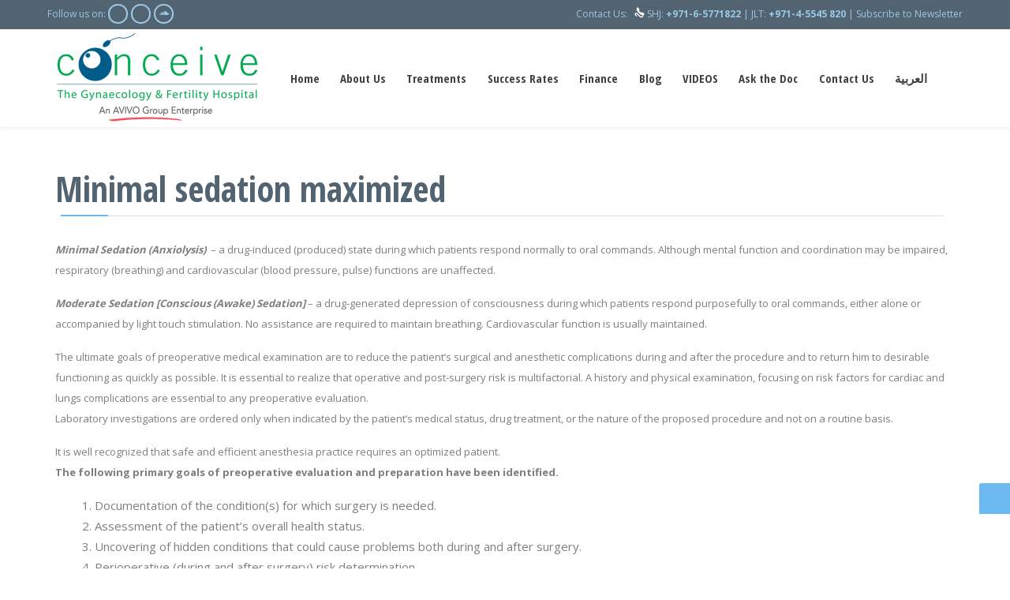

--- FILE ---
content_type: text/html; charset=UTF-8
request_url: https://www.conceiveivf.com/minimal-sedation-maximized/
body_size: 22093
content:
<!doctype html>
<html lang="en-GB" >
<head>
	<!-- Google tag (gtag.js) - Google Analytics -->
<script async src="https://www.googletagmanager.com/gtag/js?id=G-YEJB2F76BV" type="2a13dde812310cba600d9e7f-text/javascript">
</script>
<script type="2a13dde812310cba600d9e7f-text/javascript">
  window.dataLayer = window.dataLayer || [];
  function gtag(){dataLayer.push(arguments);}
  gtag('js', new Date());

  gtag('config', 'G-YEJB2F76BV');
</script>
	<meta charset="UTF-8" />
	<meta name="viewport" content="width=device-width, initial-scale=1" />
	<meta name="msvalidate.01" content="A763731EC50DFB77956337348E10DD2C" />
	<meta name="google-site-verification" content="kCMl3XBjKjUyv0Ehgm4T8mjnsxhViRGLBe64mkG9exU" />
	<!--custom-->
<script src="/cdn-cgi/scripts/7d0fa10a/cloudflare-static/rocket-loader.min.js" data-cf-settings="2a13dde812310cba600d9e7f-|49"></script><link rel="preload" href="https://cdn.jsdelivr.net/npm/bootstrap@4.6.0/dist/css/bootstrap.min.css" as="style" onload="this.onload=null;this.rel='stylesheet'">
<noscript><link rel="stylesheet" href="https://cdn.jsdelivr.net/npm/bootstrap@4.6.0/dist/css/bootstrap.min.css" integrity="sha384-B0vP5xmATw1+K9KRQjQERJvTumQW0nPEzvF6L/Z6nronJ3oUOFUFpCjEUQouq2+l" media="screen" crossorigin="anonymous"></noscript>
	<meta name='robots' content='index, follow, max-image-preview:large, max-snippet:-1, max-video-preview:-1' />
	<style>img:is([sizes="auto" i], [sizes^="auto," i]) { contain-intrinsic-size: 3000px 1500px }</style>
	
	<!-- This site is optimized with the Yoast SEO plugin v24.8.1 - https://yoast.com/wordpress/plugins/seo/ -->
	<title>Minimal sedation maximized - Conceive - IVF, Fertility, inFertility Clinic Dubai, Sharjah</title>
	<link rel="canonical" href="https://www.conceiveivf.com/minimal-sedation-maximized/" />
	<meta property="og:locale" content="en_GB" />
	<meta property="og:type" content="article" />
	<meta property="og:title" content="Minimal sedation maximized - Conceive - IVF, Fertility, inFertility Clinic Dubai, Sharjah" />
	<meta property="og:description" content="Minimal Sedation (Anxiolysis)  &#8211; a drug-induced (produced) state during which patients respond normally to oral commands. Although mental function and coordination may be impaired, respiratory (breathing) and cardiovascular (blood pressure, pulse) functions are unaffected. Moderate Sedation [Conscious (Awake) Sedation] &#8211; a drug-generated depression of consciousness during which patients respond purposefully to oral commands, either alone or accompanied&hellip; Continue reading Minimal sedation maximized" />
	<meta property="og:url" content="https://www.conceiveivf.com/minimal-sedation-maximized/" />
	<meta property="og:site_name" content="Conceive - IVF, Fertility, inFertility Clinic Dubai, Sharjah" />
	<meta property="article:published_time" content="2015-01-12T19:33:34+00:00" />
	<meta property="og:image" content="https://www.conceiveivf.com/wp-content/uploads/2014/06/a-16.jpg" />
	<meta name="author" content="Conceive IVF Hospital" />
	<meta name="twitter:card" content="summary_large_image" />
	<meta name="twitter:label1" content="Written by" />
	<meta name="twitter:data1" content="Conceive IVF Hospital" />
	<meta name="twitter:label2" content="Estimated reading time" />
	<meta name="twitter:data2" content="3 minutes" />
	<script type="application/ld+json" class="yoast-schema-graph">{"@context":"https://schema.org","@graph":[{"@type":"Article","@id":"https://www.conceiveivf.com/minimal-sedation-maximized/#article","isPartOf":{"@id":"https://www.conceiveivf.com/minimal-sedation-maximized/"},"author":{"name":"Conceive IVF Hospital","@id":"https://www.conceiveivf.com/#/schema/person/129941b5332858e5286d4905849fa5fc"},"headline":"Minimal sedation maximized","datePublished":"2015-01-12T19:33:34+00:00","mainEntityOfPage":{"@id":"https://www.conceiveivf.com/minimal-sedation-maximized/"},"wordCount":515,"commentCount":0,"publisher":{"@id":"https://www.conceiveivf.com/#organization"},"image":{"@id":"https://www.conceiveivf.com/minimal-sedation-maximized/#primaryimage"},"thumbnailUrl":"https://www.conceiveivf.com/wp-content/uploads/2014/06/a-16.jpg","articleSection":["Newsletter Archive"],"inLanguage":"en-GB","potentialAction":[{"@type":"CommentAction","name":"Comment","target":["https://www.conceiveivf.com/minimal-sedation-maximized/#respond"]}]},{"@type":"WebPage","@id":"https://www.conceiveivf.com/minimal-sedation-maximized/","url":"https://www.conceiveivf.com/minimal-sedation-maximized/","name":"Minimal sedation maximized - Conceive - IVF, Fertility, inFertility Clinic Dubai, Sharjah","isPartOf":{"@id":"https://www.conceiveivf.com/#website"},"primaryImageOfPage":{"@id":"https://www.conceiveivf.com/minimal-sedation-maximized/#primaryimage"},"image":{"@id":"https://www.conceiveivf.com/minimal-sedation-maximized/#primaryimage"},"thumbnailUrl":"https://www.conceiveivf.com/wp-content/uploads/2014/06/a-16.jpg","datePublished":"2015-01-12T19:33:34+00:00","breadcrumb":{"@id":"https://www.conceiveivf.com/minimal-sedation-maximized/#breadcrumb"},"inLanguage":"en-GB","potentialAction":[{"@type":"ReadAction","target":["https://www.conceiveivf.com/minimal-sedation-maximized/"]}]},{"@type":"ImageObject","inLanguage":"en-GB","@id":"https://www.conceiveivf.com/minimal-sedation-maximized/#primaryimage","url":"https://www.conceiveivf.com/wp-content/uploads/2014/06/a-16.jpg","contentUrl":"https://www.conceiveivf.com/wp-content/uploads/2014/06/a-16.jpg"},{"@type":"BreadcrumbList","@id":"https://www.conceiveivf.com/minimal-sedation-maximized/#breadcrumb","itemListElement":[{"@type":"ListItem","position":1,"name":"Home","item":"https://www.conceiveivf.com/"},{"@type":"ListItem","position":2,"name":"Blog","item":"https://www.conceiveivf.com/blog/"},{"@type":"ListItem","position":3,"name":"Minimal sedation maximized"}]},{"@type":"WebSite","@id":"https://www.conceiveivf.com/#website","url":"https://www.conceiveivf.com/","name":"Conceive - IVF, Fertility, inFertility Clinic Dubai, Sharjah","description":"Best Fertility/inFertility Hospital, Dubai, Sharjah","publisher":{"@id":"https://www.conceiveivf.com/#organization"},"potentialAction":[{"@type":"SearchAction","target":{"@type":"EntryPoint","urlTemplate":"https://www.conceiveivf.com/?s={search_term_string}"},"query-input":{"@type":"PropertyValueSpecification","valueRequired":true,"valueName":"search_term_string"}}],"inLanguage":"en-GB"},{"@type":"Organization","@id":"https://www.conceiveivf.com/#organization","name":"Conceive - IVF, Fertility, inFertility Clinic Dubai, Sharjah","url":"https://www.conceiveivf.com/","logo":{"@type":"ImageObject","inLanguage":"en-GB","@id":"https://www.conceiveivf.com/#/schema/logo/image/","url":"https://www.conceiveivf.com/wp-content/uploads/2025/03/cropped-logo.png","contentUrl":"https://www.conceiveivf.com/wp-content/uploads/2025/03/cropped-logo.png","width":546,"height":182,"caption":"Conceive - IVF, Fertility, inFertility Clinic Dubai, Sharjah"},"image":{"@id":"https://www.conceiveivf.com/#/schema/logo/image/"}},{"@type":"Person","@id":"https://www.conceiveivf.com/#/schema/person/129941b5332858e5286d4905849fa5fc","name":"Conceive IVF Hospital","image":{"@type":"ImageObject","inLanguage":"en-GB","@id":"https://www.conceiveivf.com/#/schema/person/image/","url":"https://secure.gravatar.com/avatar/258d348ed8f1d0ac4086a8b6f5131d8c?s=96&d=mm&r=g","contentUrl":"https://secure.gravatar.com/avatar/258d348ed8f1d0ac4086a8b6f5131d8c?s=96&d=mm&r=g","caption":"Conceive IVF Hospital"},"sameAs":["https://www.conceiveivf.com"],"url":"https://www.conceiveivf.com/author/admin/"}]}</script>
	<!-- / Yoast SEO plugin. -->


<link rel="amphtml" href="https://www.conceiveivf.com/minimal-sedation-maximized/amp/" /><meta name="generator" content="AMP for WP 1.1.4"/><link rel='dns-prefetch' href='//www.conceiveivf.com' />
<link rel="alternate" type="application/rss+xml" title="Conceive - IVF, Fertility, inFertility Clinic Dubai, Sharjah &raquo; Feed" href="https://www.conceiveivf.com/feed/" />
<link rel="alternate" type="application/rss+xml" title="Conceive - IVF, Fertility, inFertility Clinic Dubai, Sharjah &raquo; Comments Feed" href="https://www.conceiveivf.com/comments/feed/" />
<link rel="alternate" type="application/rss+xml" title="Conceive - IVF, Fertility, inFertility Clinic Dubai, Sharjah &raquo; Minimal sedation maximized Comments Feed" href="https://www.conceiveivf.com/minimal-sedation-maximized/feed/" />
<script type="2a13dde812310cba600d9e7f-text/javascript">
window._wpemojiSettings = {"baseUrl":"https:\/\/s.w.org\/images\/core\/emoji\/15.0.3\/72x72\/","ext":".png","svgUrl":"https:\/\/s.w.org\/images\/core\/emoji\/15.0.3\/svg\/","svgExt":".svg","source":{"concatemoji":"https:\/\/www.conceiveivf.com\/wp-includes\/js\/wp-emoji-release.min.js?ver=227dbeb954548374707338001274b158"}};
/*! This file is auto-generated */
!function(i,n){var o,s,e;function c(e){try{var t={supportTests:e,timestamp:(new Date).valueOf()};sessionStorage.setItem(o,JSON.stringify(t))}catch(e){}}function p(e,t,n){e.clearRect(0,0,e.canvas.width,e.canvas.height),e.fillText(t,0,0);var t=new Uint32Array(e.getImageData(0,0,e.canvas.width,e.canvas.height).data),r=(e.clearRect(0,0,e.canvas.width,e.canvas.height),e.fillText(n,0,0),new Uint32Array(e.getImageData(0,0,e.canvas.width,e.canvas.height).data));return t.every(function(e,t){return e===r[t]})}function u(e,t,n){switch(t){case"flag":return n(e,"\ud83c\udff3\ufe0f\u200d\u26a7\ufe0f","\ud83c\udff3\ufe0f\u200b\u26a7\ufe0f")?!1:!n(e,"\ud83c\uddfa\ud83c\uddf3","\ud83c\uddfa\u200b\ud83c\uddf3")&&!n(e,"\ud83c\udff4\udb40\udc67\udb40\udc62\udb40\udc65\udb40\udc6e\udb40\udc67\udb40\udc7f","\ud83c\udff4\u200b\udb40\udc67\u200b\udb40\udc62\u200b\udb40\udc65\u200b\udb40\udc6e\u200b\udb40\udc67\u200b\udb40\udc7f");case"emoji":return!n(e,"\ud83d\udc26\u200d\u2b1b","\ud83d\udc26\u200b\u2b1b")}return!1}function f(e,t,n){var r="undefined"!=typeof WorkerGlobalScope&&self instanceof WorkerGlobalScope?new OffscreenCanvas(300,150):i.createElement("canvas"),a=r.getContext("2d",{willReadFrequently:!0}),o=(a.textBaseline="top",a.font="600 32px Arial",{});return e.forEach(function(e){o[e]=t(a,e,n)}),o}function t(e){var t=i.createElement("script");t.src=e,t.defer=!0,i.head.appendChild(t)}"undefined"!=typeof Promise&&(o="wpEmojiSettingsSupports",s=["flag","emoji"],n.supports={everything:!0,everythingExceptFlag:!0},e=new Promise(function(e){i.addEventListener("DOMContentLoaded",e,{once:!0})}),new Promise(function(t){var n=function(){try{var e=JSON.parse(sessionStorage.getItem(o));if("object"==typeof e&&"number"==typeof e.timestamp&&(new Date).valueOf()<e.timestamp+604800&&"object"==typeof e.supportTests)return e.supportTests}catch(e){}return null}();if(!n){if("undefined"!=typeof Worker&&"undefined"!=typeof OffscreenCanvas&&"undefined"!=typeof URL&&URL.createObjectURL&&"undefined"!=typeof Blob)try{var e="postMessage("+f.toString()+"("+[JSON.stringify(s),u.toString(),p.toString()].join(",")+"));",r=new Blob([e],{type:"text/javascript"}),a=new Worker(URL.createObjectURL(r),{name:"wpTestEmojiSupports"});return void(a.onmessage=function(e){c(n=e.data),a.terminate(),t(n)})}catch(e){}c(n=f(s,u,p))}t(n)}).then(function(e){for(var t in e)n.supports[t]=e[t],n.supports.everything=n.supports.everything&&n.supports[t],"flag"!==t&&(n.supports.everythingExceptFlag=n.supports.everythingExceptFlag&&n.supports[t]);n.supports.everythingExceptFlag=n.supports.everythingExceptFlag&&!n.supports.flag,n.DOMReady=!1,n.readyCallback=function(){n.DOMReady=!0}}).then(function(){return e}).then(function(){var e;n.supports.everything||(n.readyCallback(),(e=n.source||{}).concatemoji?t(e.concatemoji):e.wpemoji&&e.twemoji&&(t(e.twemoji),t(e.wpemoji)))}))}((window,document),window._wpemojiSettings);
</script>
<style id='wp-emoji-styles-inline-css'>

	img.wp-smiley, img.emoji {
		display: inline !important;
		border: none !important;
		box-shadow: none !important;
		height: 1em !important;
		width: 1em !important;
		margin: 0 0.07em !important;
		vertical-align: -0.1em !important;
		background: none !important;
		padding: 0 !important;
	}
</style>
<link rel='stylesheet' id='wp-block-library-css' href='https://www.conceiveivf.com/wp-includes/css/dist/block-library/style.min.css?ver=227dbeb954548374707338001274b158' media='all' />
<style id='wp-block-library-theme-inline-css'>
.wp-block-audio :where(figcaption){color:#555;font-size:13px;text-align:center}.is-dark-theme .wp-block-audio :where(figcaption){color:#ffffffa6}.wp-block-audio{margin:0 0 1em}.wp-block-code{border:1px solid #ccc;border-radius:4px;font-family:Menlo,Consolas,monaco,monospace;padding:.8em 1em}.wp-block-embed :where(figcaption){color:#555;font-size:13px;text-align:center}.is-dark-theme .wp-block-embed :where(figcaption){color:#ffffffa6}.wp-block-embed{margin:0 0 1em}.blocks-gallery-caption{color:#555;font-size:13px;text-align:center}.is-dark-theme .blocks-gallery-caption{color:#ffffffa6}:root :where(.wp-block-image figcaption){color:#555;font-size:13px;text-align:center}.is-dark-theme :root :where(.wp-block-image figcaption){color:#ffffffa6}.wp-block-image{margin:0 0 1em}.wp-block-pullquote{border-bottom:4px solid;border-top:4px solid;color:currentColor;margin-bottom:1.75em}.wp-block-pullquote cite,.wp-block-pullquote footer,.wp-block-pullquote__citation{color:currentColor;font-size:.8125em;font-style:normal;text-transform:uppercase}.wp-block-quote{border-left:.25em solid;margin:0 0 1.75em;padding-left:1em}.wp-block-quote cite,.wp-block-quote footer{color:currentColor;font-size:.8125em;font-style:normal;position:relative}.wp-block-quote:where(.has-text-align-right){border-left:none;border-right:.25em solid;padding-left:0;padding-right:1em}.wp-block-quote:where(.has-text-align-center){border:none;padding-left:0}.wp-block-quote.is-large,.wp-block-quote.is-style-large,.wp-block-quote:where(.is-style-plain){border:none}.wp-block-search .wp-block-search__label{font-weight:700}.wp-block-search__button{border:1px solid #ccc;padding:.375em .625em}:where(.wp-block-group.has-background){padding:1.25em 2.375em}.wp-block-separator.has-css-opacity{opacity:.4}.wp-block-separator{border:none;border-bottom:2px solid;margin-left:auto;margin-right:auto}.wp-block-separator.has-alpha-channel-opacity{opacity:1}.wp-block-separator:not(.is-style-wide):not(.is-style-dots){width:100px}.wp-block-separator.has-background:not(.is-style-dots){border-bottom:none;height:1px}.wp-block-separator.has-background:not(.is-style-wide):not(.is-style-dots){height:2px}.wp-block-table{margin:0 0 1em}.wp-block-table td,.wp-block-table th{word-break:normal}.wp-block-table :where(figcaption){color:#555;font-size:13px;text-align:center}.is-dark-theme .wp-block-table :where(figcaption){color:#ffffffa6}.wp-block-video :where(figcaption){color:#555;font-size:13px;text-align:center}.is-dark-theme .wp-block-video :where(figcaption){color:#ffffffa6}.wp-block-video{margin:0 0 1em}:root :where(.wp-block-template-part.has-background){margin-bottom:0;margin-top:0;padding:1.25em 2.375em}
</style>
<style id='classic-theme-styles-inline-css'>
/*! This file is auto-generated */
.wp-block-button__link{color:#fff;background-color:#32373c;border-radius:9999px;box-shadow:none;text-decoration:none;padding:calc(.667em + 2px) calc(1.333em + 2px);font-size:1.125em}.wp-block-file__button{background:#32373c;color:#fff;text-decoration:none}
</style>
<style id='global-styles-inline-css'>
:root{--wp--preset--aspect-ratio--square: 1;--wp--preset--aspect-ratio--4-3: 4/3;--wp--preset--aspect-ratio--3-4: 3/4;--wp--preset--aspect-ratio--3-2: 3/2;--wp--preset--aspect-ratio--2-3: 2/3;--wp--preset--aspect-ratio--16-9: 16/9;--wp--preset--aspect-ratio--9-16: 9/16;--wp--preset--color--black: #000000;--wp--preset--color--cyan-bluish-gray: #abb8c3;--wp--preset--color--white: #FFFFFF;--wp--preset--color--pale-pink: #f78da7;--wp--preset--color--vivid-red: #cf2e2e;--wp--preset--color--luminous-vivid-orange: #ff6900;--wp--preset--color--luminous-vivid-amber: #fcb900;--wp--preset--color--light-green-cyan: #7bdcb5;--wp--preset--color--vivid-green-cyan: #00d084;--wp--preset--color--pale-cyan-blue: #8ed1fc;--wp--preset--color--vivid-cyan-blue: #0693e3;--wp--preset--color--vivid-purple: #9b51e0;--wp--preset--color--dark-gray: #28303D;--wp--preset--color--gray: #39414D;--wp--preset--color--green: #D1E4DD;--wp--preset--color--blue: #D1DFE4;--wp--preset--color--purple: #D1D1E4;--wp--preset--color--red: #E4D1D1;--wp--preset--color--orange: #E4DAD1;--wp--preset--color--yellow: #EEEADD;--wp--preset--gradient--vivid-cyan-blue-to-vivid-purple: linear-gradient(135deg,rgba(6,147,227,1) 0%,rgb(155,81,224) 100%);--wp--preset--gradient--light-green-cyan-to-vivid-green-cyan: linear-gradient(135deg,rgb(122,220,180) 0%,rgb(0,208,130) 100%);--wp--preset--gradient--luminous-vivid-amber-to-luminous-vivid-orange: linear-gradient(135deg,rgba(252,185,0,1) 0%,rgba(255,105,0,1) 100%);--wp--preset--gradient--luminous-vivid-orange-to-vivid-red: linear-gradient(135deg,rgba(255,105,0,1) 0%,rgb(207,46,46) 100%);--wp--preset--gradient--very-light-gray-to-cyan-bluish-gray: linear-gradient(135deg,rgb(238,238,238) 0%,rgb(169,184,195) 100%);--wp--preset--gradient--cool-to-warm-spectrum: linear-gradient(135deg,rgb(74,234,220) 0%,rgb(151,120,209) 20%,rgb(207,42,186) 40%,rgb(238,44,130) 60%,rgb(251,105,98) 80%,rgb(254,248,76) 100%);--wp--preset--gradient--blush-light-purple: linear-gradient(135deg,rgb(255,206,236) 0%,rgb(152,150,240) 100%);--wp--preset--gradient--blush-bordeaux: linear-gradient(135deg,rgb(254,205,165) 0%,rgb(254,45,45) 50%,rgb(107,0,62) 100%);--wp--preset--gradient--luminous-dusk: linear-gradient(135deg,rgb(255,203,112) 0%,rgb(199,81,192) 50%,rgb(65,88,208) 100%);--wp--preset--gradient--pale-ocean: linear-gradient(135deg,rgb(255,245,203) 0%,rgb(182,227,212) 50%,rgb(51,167,181) 100%);--wp--preset--gradient--electric-grass: linear-gradient(135deg,rgb(202,248,128) 0%,rgb(113,206,126) 100%);--wp--preset--gradient--midnight: linear-gradient(135deg,rgb(2,3,129) 0%,rgb(40,116,252) 100%);--wp--preset--gradient--purple-to-yellow: linear-gradient(160deg, #D1D1E4 0%, #EEEADD 100%);--wp--preset--gradient--yellow-to-purple: linear-gradient(160deg, #EEEADD 0%, #D1D1E4 100%);--wp--preset--gradient--green-to-yellow: linear-gradient(160deg, #D1E4DD 0%, #EEEADD 100%);--wp--preset--gradient--yellow-to-green: linear-gradient(160deg, #EEEADD 0%, #D1E4DD 100%);--wp--preset--gradient--red-to-yellow: linear-gradient(160deg, #E4D1D1 0%, #EEEADD 100%);--wp--preset--gradient--yellow-to-red: linear-gradient(160deg, #EEEADD 0%, #E4D1D1 100%);--wp--preset--gradient--purple-to-red: linear-gradient(160deg, #D1D1E4 0%, #E4D1D1 100%);--wp--preset--gradient--red-to-purple: linear-gradient(160deg, #E4D1D1 0%, #D1D1E4 100%);--wp--preset--font-size--small: 18px;--wp--preset--font-size--medium: 20px;--wp--preset--font-size--large: 24px;--wp--preset--font-size--x-large: 42px;--wp--preset--font-size--extra-small: 16px;--wp--preset--font-size--normal: 20px;--wp--preset--font-size--extra-large: 40px;--wp--preset--font-size--huge: 96px;--wp--preset--font-size--gigantic: 144px;--wp--preset--spacing--20: 0.44rem;--wp--preset--spacing--30: 0.67rem;--wp--preset--spacing--40: 1rem;--wp--preset--spacing--50: 1.5rem;--wp--preset--spacing--60: 2.25rem;--wp--preset--spacing--70: 3.38rem;--wp--preset--spacing--80: 5.06rem;--wp--preset--shadow--natural: 6px 6px 9px rgba(0, 0, 0, 0.2);--wp--preset--shadow--deep: 12px 12px 50px rgba(0, 0, 0, 0.4);--wp--preset--shadow--sharp: 6px 6px 0px rgba(0, 0, 0, 0.2);--wp--preset--shadow--outlined: 6px 6px 0px -3px rgba(255, 255, 255, 1), 6px 6px rgba(0, 0, 0, 1);--wp--preset--shadow--crisp: 6px 6px 0px rgba(0, 0, 0, 1);}:where(.is-layout-flex){gap: 0.5em;}:where(.is-layout-grid){gap: 0.5em;}body .is-layout-flex{display: flex;}.is-layout-flex{flex-wrap: wrap;align-items: center;}.is-layout-flex > :is(*, div){margin: 0;}body .is-layout-grid{display: grid;}.is-layout-grid > :is(*, div){margin: 0;}:where(.wp-block-columns.is-layout-flex){gap: 2em;}:where(.wp-block-columns.is-layout-grid){gap: 2em;}:where(.wp-block-post-template.is-layout-flex){gap: 1.25em;}:where(.wp-block-post-template.is-layout-grid){gap: 1.25em;}.has-black-color{color: var(--wp--preset--color--black) !important;}.has-cyan-bluish-gray-color{color: var(--wp--preset--color--cyan-bluish-gray) !important;}.has-white-color{color: var(--wp--preset--color--white) !important;}.has-pale-pink-color{color: var(--wp--preset--color--pale-pink) !important;}.has-vivid-red-color{color: var(--wp--preset--color--vivid-red) !important;}.has-luminous-vivid-orange-color{color: var(--wp--preset--color--luminous-vivid-orange) !important;}.has-luminous-vivid-amber-color{color: var(--wp--preset--color--luminous-vivid-amber) !important;}.has-light-green-cyan-color{color: var(--wp--preset--color--light-green-cyan) !important;}.has-vivid-green-cyan-color{color: var(--wp--preset--color--vivid-green-cyan) !important;}.has-pale-cyan-blue-color{color: var(--wp--preset--color--pale-cyan-blue) !important;}.has-vivid-cyan-blue-color{color: var(--wp--preset--color--vivid-cyan-blue) !important;}.has-vivid-purple-color{color: var(--wp--preset--color--vivid-purple) !important;}.has-black-background-color{background-color: var(--wp--preset--color--black) !important;}.has-cyan-bluish-gray-background-color{background-color: var(--wp--preset--color--cyan-bluish-gray) !important;}.has-white-background-color{background-color: var(--wp--preset--color--white) !important;}.has-pale-pink-background-color{background-color: var(--wp--preset--color--pale-pink) !important;}.has-vivid-red-background-color{background-color: var(--wp--preset--color--vivid-red) !important;}.has-luminous-vivid-orange-background-color{background-color: var(--wp--preset--color--luminous-vivid-orange) !important;}.has-luminous-vivid-amber-background-color{background-color: var(--wp--preset--color--luminous-vivid-amber) !important;}.has-light-green-cyan-background-color{background-color: var(--wp--preset--color--light-green-cyan) !important;}.has-vivid-green-cyan-background-color{background-color: var(--wp--preset--color--vivid-green-cyan) !important;}.has-pale-cyan-blue-background-color{background-color: var(--wp--preset--color--pale-cyan-blue) !important;}.has-vivid-cyan-blue-background-color{background-color: var(--wp--preset--color--vivid-cyan-blue) !important;}.has-vivid-purple-background-color{background-color: var(--wp--preset--color--vivid-purple) !important;}.has-black-border-color{border-color: var(--wp--preset--color--black) !important;}.has-cyan-bluish-gray-border-color{border-color: var(--wp--preset--color--cyan-bluish-gray) !important;}.has-white-border-color{border-color: var(--wp--preset--color--white) !important;}.has-pale-pink-border-color{border-color: var(--wp--preset--color--pale-pink) !important;}.has-vivid-red-border-color{border-color: var(--wp--preset--color--vivid-red) !important;}.has-luminous-vivid-orange-border-color{border-color: var(--wp--preset--color--luminous-vivid-orange) !important;}.has-luminous-vivid-amber-border-color{border-color: var(--wp--preset--color--luminous-vivid-amber) !important;}.has-light-green-cyan-border-color{border-color: var(--wp--preset--color--light-green-cyan) !important;}.has-vivid-green-cyan-border-color{border-color: var(--wp--preset--color--vivid-green-cyan) !important;}.has-pale-cyan-blue-border-color{border-color: var(--wp--preset--color--pale-cyan-blue) !important;}.has-vivid-cyan-blue-border-color{border-color: var(--wp--preset--color--vivid-cyan-blue) !important;}.has-vivid-purple-border-color{border-color: var(--wp--preset--color--vivid-purple) !important;}.has-vivid-cyan-blue-to-vivid-purple-gradient-background{background: var(--wp--preset--gradient--vivid-cyan-blue-to-vivid-purple) !important;}.has-light-green-cyan-to-vivid-green-cyan-gradient-background{background: var(--wp--preset--gradient--light-green-cyan-to-vivid-green-cyan) !important;}.has-luminous-vivid-amber-to-luminous-vivid-orange-gradient-background{background: var(--wp--preset--gradient--luminous-vivid-amber-to-luminous-vivid-orange) !important;}.has-luminous-vivid-orange-to-vivid-red-gradient-background{background: var(--wp--preset--gradient--luminous-vivid-orange-to-vivid-red) !important;}.has-very-light-gray-to-cyan-bluish-gray-gradient-background{background: var(--wp--preset--gradient--very-light-gray-to-cyan-bluish-gray) !important;}.has-cool-to-warm-spectrum-gradient-background{background: var(--wp--preset--gradient--cool-to-warm-spectrum) !important;}.has-blush-light-purple-gradient-background{background: var(--wp--preset--gradient--blush-light-purple) !important;}.has-blush-bordeaux-gradient-background{background: var(--wp--preset--gradient--blush-bordeaux) !important;}.has-luminous-dusk-gradient-background{background: var(--wp--preset--gradient--luminous-dusk) !important;}.has-pale-ocean-gradient-background{background: var(--wp--preset--gradient--pale-ocean) !important;}.has-electric-grass-gradient-background{background: var(--wp--preset--gradient--electric-grass) !important;}.has-midnight-gradient-background{background: var(--wp--preset--gradient--midnight) !important;}.has-small-font-size{font-size: var(--wp--preset--font-size--small) !important;}.has-medium-font-size{font-size: var(--wp--preset--font-size--medium) !important;}.has-large-font-size{font-size: var(--wp--preset--font-size--large) !important;}.has-x-large-font-size{font-size: var(--wp--preset--font-size--x-large) !important;}
:where(.wp-block-post-template.is-layout-flex){gap: 1.25em;}:where(.wp-block-post-template.is-layout-grid){gap: 1.25em;}
:where(.wp-block-columns.is-layout-flex){gap: 2em;}:where(.wp-block-columns.is-layout-grid){gap: 2em;}
:root :where(.wp-block-pullquote){font-size: 1.5em;line-height: 1.6;}
</style>
<link rel='stylesheet' id='contact-form-7-css' href='https://www.conceiveivf.com/wp-content/plugins/contact-form-7/includes/css/styles.css?ver=6.0.5' media='all' />
<link rel='stylesheet' id='twenty-twenty-one-style-css' href='https://www.conceiveivf.com/wp-content/themes/conceiveivf/style.css?ver=1.3' media='all' />
<style id='twenty-twenty-one-style-inline-css'>
:root{--global--color-background: #ffffff;--global--color-primary: #000;--global--color-secondary: #000;--button--color-background: #000;--button--color-text-hover: #000;}
</style>
<link rel='stylesheet' id='twenty-twenty-custom-style-css' href='https://www.conceiveivf.com/wp-content/themes/conceiveivf/custom.css?ver=1.3' media='all' />
<script src="https://www.conceiveivf.com/wp-includes/js/jquery/jquery.min.js?ver=3.7.1" id="jquery-core-js" type="2a13dde812310cba600d9e7f-text/javascript"></script>
<script src="https://www.conceiveivf.com/wp-includes/js/jquery/jquery-migrate.min.js?ver=3.4.1" id="jquery-migrate-js" type="2a13dde812310cba600d9e7f-text/javascript"></script>
<link rel="https://api.w.org/" href="https://www.conceiveivf.com/wp-json/" /><link rel="alternate" title="JSON" type="application/json" href="https://www.conceiveivf.com/wp-json/wp/v2/posts/10035" /><link rel="alternate" title="oEmbed (JSON)" type="application/json+oembed" href="https://www.conceiveivf.com/wp-json/oembed/1.0/embed?url=https%3A%2F%2Fwww.conceiveivf.com%2Fminimal-sedation-maximized%2F" />
<link rel="alternate" title="oEmbed (XML)" type="text/xml+oembed" href="https://www.conceiveivf.com/wp-json/oembed/1.0/embed?url=https%3A%2F%2Fwww.conceiveivf.com%2Fminimal-sedation-maximized%2F&#038;format=xml" />
<link rel="pingback" href="https://www.conceiveivf.com/xmlrpc.php"><meta name="generator" content="Elementor 3.28.3; features: additional_custom_breakpoints, e_local_google_fonts; settings: css_print_method-external, google_font-enabled, font_display-auto">
			<style>
				.e-con.e-parent:nth-of-type(n+4):not(.e-lazyloaded):not(.e-no-lazyload),
				.e-con.e-parent:nth-of-type(n+4):not(.e-lazyloaded):not(.e-no-lazyload) * {
					background-image: none !important;
				}
				@media screen and (max-height: 1024px) {
					.e-con.e-parent:nth-of-type(n+3):not(.e-lazyloaded):not(.e-no-lazyload),
					.e-con.e-parent:nth-of-type(n+3):not(.e-lazyloaded):not(.e-no-lazyload) * {
						background-image: none !important;
					}
				}
				@media screen and (max-height: 640px) {
					.e-con.e-parent:nth-of-type(n+2):not(.e-lazyloaded):not(.e-no-lazyload),
					.e-con.e-parent:nth-of-type(n+2):not(.e-lazyloaded):not(.e-no-lazyload) * {
						background-image: none !important;
					}
				}
			</style>
			<style id="custom-background-css">
body.custom-background { background-color: #ffffff; }
</style>
	<meta name="generator" content="Powered by Slider Revolution 6.6.16 - responsive, Mobile-Friendly Slider Plugin for WordPress with comfortable drag and drop interface." />
<link rel="icon" href="https://www.conceiveivf.com/wp-content/uploads/2021/07/favicon.png" sizes="32x32" />
<link rel="icon" href="https://www.conceiveivf.com/wp-content/uploads/2021/07/favicon.png" sizes="192x192" />
<link rel="apple-touch-icon" href="https://www.conceiveivf.com/wp-content/uploads/2021/07/favicon.png" />
<meta name="msapplication-TileImage" content="https://www.conceiveivf.com/wp-content/uploads/2021/07/favicon.png" />
<script type="2a13dde812310cba600d9e7f-text/javascript">function setREVStartSize(e){
			//window.requestAnimationFrame(function() {
				window.RSIW = window.RSIW===undefined ? window.innerWidth : window.RSIW;
				window.RSIH = window.RSIH===undefined ? window.innerHeight : window.RSIH;
				try {
					var pw = document.getElementById(e.c).parentNode.offsetWidth,
						newh;
					pw = pw===0 || isNaN(pw) || (e.l=="fullwidth" || e.layout=="fullwidth") ? window.RSIW : pw;
					e.tabw = e.tabw===undefined ? 0 : parseInt(e.tabw);
					e.thumbw = e.thumbw===undefined ? 0 : parseInt(e.thumbw);
					e.tabh = e.tabh===undefined ? 0 : parseInt(e.tabh);
					e.thumbh = e.thumbh===undefined ? 0 : parseInt(e.thumbh);
					e.tabhide = e.tabhide===undefined ? 0 : parseInt(e.tabhide);
					e.thumbhide = e.thumbhide===undefined ? 0 : parseInt(e.thumbhide);
					e.mh = e.mh===undefined || e.mh=="" || e.mh==="auto" ? 0 : parseInt(e.mh,0);
					if(e.layout==="fullscreen" || e.l==="fullscreen")
						newh = Math.max(e.mh,window.RSIH);
					else{
						e.gw = Array.isArray(e.gw) ? e.gw : [e.gw];
						for (var i in e.rl) if (e.gw[i]===undefined || e.gw[i]===0) e.gw[i] = e.gw[i-1];
						e.gh = e.el===undefined || e.el==="" || (Array.isArray(e.el) && e.el.length==0)? e.gh : e.el;
						e.gh = Array.isArray(e.gh) ? e.gh : [e.gh];
						for (var i in e.rl) if (e.gh[i]===undefined || e.gh[i]===0) e.gh[i] = e.gh[i-1];
											
						var nl = new Array(e.rl.length),
							ix = 0,
							sl;
						e.tabw = e.tabhide>=pw ? 0 : e.tabw;
						e.thumbw = e.thumbhide>=pw ? 0 : e.thumbw;
						e.tabh = e.tabhide>=pw ? 0 : e.tabh;
						e.thumbh = e.thumbhide>=pw ? 0 : e.thumbh;
						for (var i in e.rl) nl[i] = e.rl[i]<window.RSIW ? 0 : e.rl[i];
						sl = nl[0];
						for (var i in nl) if (sl>nl[i] && nl[i]>0) { sl = nl[i]; ix=i;}
						var m = pw>(e.gw[ix]+e.tabw+e.thumbw) ? 1 : (pw-(e.tabw+e.thumbw)) / (e.gw[ix]);
						newh =  (e.gh[ix] * m) + (e.tabh + e.thumbh);
					}
					var el = document.getElementById(e.c);
					if (el!==null && el) el.style.height = newh+"px";
					el = document.getElementById(e.c+"_wrapper");
					if (el!==null && el) {
						el.style.height = newh+"px";
						el.style.display = "block";
					}
				} catch(e){
					console.log("Failure at Presize of Slider:" + e)
				}
			//});
		  };</script>
		<style id="wp-custom-css">
			div[class$="theme--light"] {
  display: none !important
}
.ss-heading h1, .ss-heading h2, .ss-heading h3, .ss-heading h4, .ss-heading h5, .ss-heading h6, .ss-heading b, .ss-heading strong{
	display: inline;
	font-size:12px!important;
	font-weight:600!important;/*400,600,800*/
}		</style>
		<script src="/cdn-cgi/scripts/7d0fa10a/cloudflare-static/rocket-loader.min.js" data-cf-settings="2a13dde812310cba600d9e7f-|49"></script><link
    rel="preload"
    href="https://fonts.googleapis.com/css2?family=Open+Sans+Condensed:wght@300;700&family=Open+Sans:wght@400;600;700&display=swap"
    as="style" type="text/css" onload="this.onload=null;this.rel='stylesheet';this.media='all'"
/>
<noscript>
    <link
        href="https://fonts.googleapis.com/css2?family=Open+Sans+Condensed:wght@300;700&family=Open+Sans:wght@400;600;700&display=swap"
        rel="stylesheet"	
        type="text/css"
    />
</noscript>
<!-- Global site tag (gtag.js) - Google Analytics -->
<script async src="https://www.googletagmanager.com/gtag/js?id=UA-137482707-1" type="2a13dde812310cba600d9e7f-text/javascript"></script>
<script type="2a13dde812310cba600d9e7f-text/javascript">
  window.dataLayer = window.dataLayer || [];
  function gtag(){dataLayer.push(arguments);}
  gtag('js', new Date());

  gtag('config', 'UA-137482707-1');
</script>
<meta name="robots" content="noodp, noydir"/>
</head>
<body data-rsssl=1 class="post-template-default single single-post postid-10035 single-format-standard custom-background wp-custom-logo wp-embed-responsive is-light-theme has-background-white no-js singular has-main-navigation elementor-default elementor-kit-131">
<!-- Facebook Pixel Code -->
<script type="2a13dde812310cba600d9e7f-text/javascript">
  !function(f,b,e,v,n,t,s)
  {if(f.fbq)return;n=f.fbq=function(){n.callMethod?
  n.callMethod.apply(n,arguments):n.queue.push(arguments)};
  if(!f._fbq)f._fbq=n;n.push=n;n.loaded=!0;n.version='2.0';
  n.queue=[];t=b.createElement(e);t.async=!0;
  t.src=v;s=b.getElementsByTagName(e)[0];
  s.parentNode.insertBefore(t,s)}(window, document,'script',
  'https://connect.facebook.net/en_US/fbevents.js');
  fbq('init', '445353202916392');
  fbq('track', 'PageView');
</script>
<noscript><img height="1" width="1" style="display:none"
  src="https://www.facebook.com/tr?id=445353202916392&ev=PageView&noscript=1"
/></noscript>
<!-- End Facebook Pixel Code -->

<div id="page" class="site">
	<a class="skip-link screen-reader-text" href="#content">Skip to content</a>

	
<div class="topbar">
<div class="container-fluid ">
<div class="row align-items-center">
<div class="col-sm-6 top-social"> 
    <div id="contacttop">
        <section id="custom_html-2" class="widget_text widget widget_custom_html"><div class="textwidget custom-html-widget"><span> Follow us on:  </span> <a href="https://www.facebook.com/conceivegynaecologyandfertilityhospital" class="external" rel="nofollow external noopener noreferrer" data-wpel-link="external"> <i class="fa fa-facebook"></i> </a> <a href="https://twitter.com/conceivedubai" class="external" rel="nofollow external noopener noreferrer" data-wpel-link="external"> <i class="fa fa-twitter"></i> </a> <a href="https://soundcloud.com/conceive-hospital" class="external" rel="nofollow external noopener noreferrer" data-wpel-link="external"> <i class="icon-soundcloud-svgrepo-com"></i> </a> </div></section>    </div>
</div>
<div class="col-sm-6 quick-c-info ">
    <section id="custom_html-5" class="widget_text widget widget_custom_html"><div class="textwidget custom-html-widget">Contact Us:   <i class="icon-phone"></i> SHJ: <strong> <a href="tel:++971-6-5771822" data-wpel-link="internal">+971-6-5771822 </a> </strong> | JLT: <strong>  <a href="tel:+971-4-5545 820 " data-wpel-link="internal"> +971-4-5545 820 </a></strong> | <a href="#mailpoet_form_1">Subscribe to Newsletter </a></div></section></div>

</div>
</div>
</div>
<header id="masthead" class="site-header has-logo has-title-and-tagline has-menu" role="banner">
<div class="container-fluid">
<div class="row m-0 align-items-center">
	
	<div class="site-logo"><span class="custom-logo-link"><a href="https://www.conceiveivf.com/" data-wpel-link="internal"><img width="560" height="240" src="https://www.conceiveivf.com/wp-content/uploads/2021/06/logo.png" class="custom-logo" alt="" decoding="async" srcset="https://www.conceiveivf.com/wp-content/uploads/2021/06/logo.png 560w, https://www.conceiveivf.com/wp-content/uploads/2021/06/logo-300x129.png 300w" sizes="(max-width: 560px) 100vw, 560px" /></a></span></div>

<div class="site-branding">

	
						<p class="site-title"><a href="https://www.conceiveivf.com/" data-wpel-link="internal">Conceive - IVF, Fertility, inFertility Clinic Dubai, Sharjah</a></p>
			
			<p class="site-description">
			Best Fertility/inFertility Hospital, Dubai, Sharjah		</p>
	</div><!-- .site-branding -->
	
	<nav id="site-navigation" class="primary-navigation" role="navigation" aria-label="Primary menu">
		<div class="menu-button-container">
			<button id="primary-mobile-menu" class="button" aria-controls="primary-menu-list" aria-expanded="false">
				<span class="dropdown-icon open">Menu					<svg class="svg-icon" width="24" height="24" aria-hidden="true" role="img" focusable="false" viewBox="0 0 24 24" fill="none" xmlns="http://www.w3.org/2000/svg"><path fill-rule="evenodd" clip-rule="evenodd" d="M4.5 6H19.5V7.5H4.5V6ZM4.5 12H19.5V13.5H4.5V12ZM19.5 18H4.5V19.5H19.5V18Z" fill="currentColor"/></svg>				</span>
				<span class="dropdown-icon close">Close					<svg class="svg-icon" width="24" height="24" aria-hidden="true" role="img" focusable="false" viewBox="0 0 24 24" fill="none" xmlns="http://www.w3.org/2000/svg"><path fill-rule="evenodd" clip-rule="evenodd" d="M12 10.9394L5.53033 4.46973L4.46967 5.53039L10.9393 12.0001L4.46967 18.4697L5.53033 19.5304L12 13.0607L18.4697 19.5304L19.5303 18.4697L13.0607 12.0001L19.5303 5.53039L18.4697 4.46973L12 10.9394Z" fill="currentColor"/></svg>				</span>
			</button><!-- #primary-mobile-menu -->
		</div><!-- .menu-button-container -->
		<div class="primary-menu-container"><ul id="primary-menu-list" class="menu-wrapper"><li id="menu-item-15" class="menu-item menu-item-type-custom menu-item-object-custom menu-item-15"><a href="https://www.conceiveivf.com/" data-wpel-link="internal">Home</a></li>
<li id="menu-item-16" class="menu-item menu-item-type-post_type menu-item-object-page menu-item-has-children menu-item-16"><a href="https://www.conceiveivf.com/about-us/" data-wpel-link="internal">About Us</a><button class="sub-menu-toggle" aria-expanded="false" onClick="if (!window.__cfRLUnblockHandlers) return false; twentytwentyoneExpandSubMenu(this)" data-cf-modified-2a13dde812310cba600d9e7f-=""><span class="icon-plus"><svg class="svg-icon" width="18" height="18" aria-hidden="true" role="img" focusable="false" viewBox="0 0 24 24" fill="none" xmlns="http://www.w3.org/2000/svg"><path fill-rule="evenodd" clip-rule="evenodd" d="M18 11.2h-5.2V6h-1.6v5.2H6v1.6h5.2V18h1.6v-5.2H18z" fill="currentColor"/></svg></span><span class="icon-minus"><svg class="svg-icon" width="18" height="18" aria-hidden="true" role="img" focusable="false" viewBox="0 0 24 24" fill="none" xmlns="http://www.w3.org/2000/svg"><path fill-rule="evenodd" clip-rule="evenodd" d="M6 11h12v2H6z" fill="currentColor"/></svg></span><span class="screen-reader-text">Open menu</span></button>
<ul class="sub-menu">
	<li id="menu-item-17299" class="menu-item menu-item-type-post_type menu-item-object-page menu-item-17299"><a href="https://www.conceiveivf.com/about-us/" data-wpel-link="internal">About Us</a></li>
	<li id="menu-item-87" class="menu-item menu-item-type-post_type menu-item-object-page menu-item-has-children menu-item-87"><a href="https://www.conceiveivf.com/about-us/dr-pankaj-shrivastav/" data-wpel-link="internal">Dr. Pankaj Shrivastav</a>
	<ul class="sub-menu">
		<li id="menu-item-17298" class="menu-item menu-item-type-post_type menu-item-object-page menu-item-17298"><a href="https://www.conceiveivf.com/about-us/dr-pankaj-shrivastav/" data-wpel-link="internal">Profile</a></li>
		<li id="menu-item-84" class="menu-item menu-item-type-post_type menu-item-object-page menu-item-84"><a href="https://www.conceiveivf.com/about-us/dr-pankaj-shrivastav/academia-research/" data-wpel-link="internal">Academia &#038; Research</a></li>
	</ul>
</li>
	<li id="menu-item-86" class="menu-item menu-item-type-post_type menu-item-object-page menu-item-86"><a href="https://www.conceiveivf.com/about-us/meet-our-doctors/" data-wpel-link="internal">Meet Our Doctors</a></li>
	<li id="menu-item-640" class="menu-item menu-item-type-post_type menu-item-object-page menu-item-640"><a href="https://www.conceiveivf.com/about-us/testimonials/" data-wpel-link="internal">Testimonials</a></li>
	<li id="menu-item-388" class="menu-item menu-item-type-post_type menu-item-object-page menu-item-388"><a href="https://www.conceiveivf.com/press/" data-wpel-link="internal">Press</a></li>
	<li id="menu-item-85" class="menu-item menu-item-type-post_type menu-item-object-page menu-item-85"><a href="https://www.conceiveivf.com/careers/" data-wpel-link="internal">Careers</a></li>
	<li id="menu-item-829" class="menu-item menu-item-type-post_type menu-item-object-page menu-item-829"><a href="https://www.conceiveivf.com/gallery/" data-wpel-link="internal">gallery</a></li>
</ul>
</li>
<li id="menu-item-194" class="menu-item menu-item-type-custom menu-item-object-custom menu-item-has-children menu-item-194"><a href="#">Treatments</a><button class="sub-menu-toggle" aria-expanded="false" onClick="if (!window.__cfRLUnblockHandlers) return false; twentytwentyoneExpandSubMenu(this)" data-cf-modified-2a13dde812310cba600d9e7f-=""><span class="icon-plus"><svg class="svg-icon" width="18" height="18" aria-hidden="true" role="img" focusable="false" viewBox="0 0 24 24" fill="none" xmlns="http://www.w3.org/2000/svg"><path fill-rule="evenodd" clip-rule="evenodd" d="M18 11.2h-5.2V6h-1.6v5.2H6v1.6h5.2V18h1.6v-5.2H18z" fill="currentColor"/></svg></span><span class="icon-minus"><svg class="svg-icon" width="18" height="18" aria-hidden="true" role="img" focusable="false" viewBox="0 0 24 24" fill="none" xmlns="http://www.w3.org/2000/svg"><path fill-rule="evenodd" clip-rule="evenodd" d="M6 11h12v2H6z" fill="currentColor"/></svg></span><span class="screen-reader-text">Open menu</span></button>
<ul class="sub-menu">
	<li id="menu-item-15846" class="menu-item menu-item-type-post_type menu-item-object-page menu-item-15846"><a href="https://www.conceiveivf.com/treatments/ivf-in-vitro-fertilization/" data-wpel-link="internal">In-vitro Fertilization (IVF)</a></li>
	<li id="menu-item-15847" class="menu-item menu-item-type-post_type menu-item-object-page menu-item-15847"><a href="https://www.conceiveivf.com/treatments/icsi-intra-cytoplasmic-sperm-injection/" data-wpel-link="internal">Intra Cytoplasmic Sperm Injection (ICSI)</a></li>
	<li id="menu-item-15841" class="menu-item menu-item-type-post_type menu-item-object-page menu-item-15841"><a href="https://www.conceiveivf.com/treatments/assisted-embryo-hatching/" data-wpel-link="internal">Assisted Embryo Hatching</a></li>
	<li id="menu-item-15851" class="menu-item menu-item-type-post_type menu-item-object-page menu-item-15851"><a href="https://www.conceiveivf.com/treatments/pre-implantation-genetic-screening-and-diagnosis-pgd/" data-wpel-link="internal">Pre Implantation Genetic Screening and Diagnosis (PGD)</a></li>
	<li id="menu-item-15850" class="menu-item menu-item-type-post_type menu-item-object-page menu-item-15850"><a href="https://www.conceiveivf.com/treatments/pesa-and-tesa/" data-wpel-link="internal">PESA and TeSA</a></li>
	<li id="menu-item-15844" class="menu-item menu-item-type-post_type menu-item-object-page menu-item-15844"><a href="https://www.conceiveivf.com/treatments/frozen-embryo-replacement/" data-wpel-link="internal">Frozen Embryo Replacement</a></li>
	<li id="menu-item-15849" class="menu-item menu-item-type-post_type menu-item-object-page menu-item-15849"><a href="https://www.conceiveivf.com/treatments/ovulation-induction-controlled-ovarian-stimulation/" data-wpel-link="internal">Ovulation Induction (controlled ovarian stimulation)</a></li>
	<li id="menu-item-15840" class="menu-item menu-item-type-post_type menu-item-object-page menu-item-15840"><a href="https://www.conceiveivf.com/treatments/artificial-insemination-or-intra-uterine-insemination-iui/" data-wpel-link="internal">Artificial Insemination or Intra Uterine Insemination (IUI)</a></li>
	<li id="menu-item-15842" class="menu-item menu-item-type-post_type menu-item-object-page menu-item-15842"><a href="https://www.conceiveivf.com/treatments/blastocyst-transfer/" data-wpel-link="internal">Blastocyst transfer</a></li>
	<li id="menu-item-15843" class="menu-item menu-item-type-post_type menu-item-object-page menu-item-15843"><a href="https://www.conceiveivf.com/treatments/embryoscopy/" data-wpel-link="internal">Embryoscopy</a></li>
	<li id="menu-item-15852" class="menu-item menu-item-type-post_type menu-item-object-page menu-item-15852"><a href="https://www.conceiveivf.com/treatments/treatment-of-recurrent-miscarriages/" data-wpel-link="internal">Treatment of recurrent miscarriages</a></li>
	<li id="menu-item-15845" class="menu-item menu-item-type-post_type menu-item-object-page menu-item-15845"><a href="https://www.conceiveivf.com/treatments/hysteroscopy-surgery/" data-wpel-link="internal">Hysteroscopy surgery</a></li>
	<li id="menu-item-15848" class="menu-item menu-item-type-post_type menu-item-object-page menu-item-15848"><a href="https://www.conceiveivf.com/treatments/laparoscopy/" data-wpel-link="internal">Laparoscopy</a></li>
</ul>
</li>
<li id="menu-item-197" class="menu-item menu-item-type-post_type menu-item-object-page menu-item-197"><a href="https://www.conceiveivf.com/success-rates/" data-wpel-link="internal">Success Rates</a></li>
<li id="menu-item-215" class="menu-item menu-item-type-post_type menu-item-object-page menu-item-215"><a href="https://www.conceiveivf.com/finance/" data-wpel-link="internal">Finance</a></li>
<li id="menu-item-17366" class="menu-item menu-item-type-custom menu-item-object-custom menu-item-has-children menu-item-17366"><a href="#">Blog</a><button class="sub-menu-toggle" aria-expanded="false" onClick="if (!window.__cfRLUnblockHandlers) return false; twentytwentyoneExpandSubMenu(this)" data-cf-modified-2a13dde812310cba600d9e7f-=""><span class="icon-plus"><svg class="svg-icon" width="18" height="18" aria-hidden="true" role="img" focusable="false" viewBox="0 0 24 24" fill="none" xmlns="http://www.w3.org/2000/svg"><path fill-rule="evenodd" clip-rule="evenodd" d="M18 11.2h-5.2V6h-1.6v5.2H6v1.6h5.2V18h1.6v-5.2H18z" fill="currentColor"/></svg></span><span class="icon-minus"><svg class="svg-icon" width="18" height="18" aria-hidden="true" role="img" focusable="false" viewBox="0 0 24 24" fill="none" xmlns="http://www.w3.org/2000/svg"><path fill-rule="evenodd" clip-rule="evenodd" d="M6 11h12v2H6z" fill="currentColor"/></svg></span><span class="screen-reader-text">Open menu</span></button>
<ul class="sub-menu">
	<li id="menu-item-15854" class="menu-item menu-item-type-post_type menu-item-object-page menu-item-15854"><a href="https://www.conceiveivf.com/blog/slow-swimmers-and-fried-eggs/" data-wpel-link="internal">Slow Swimmers and Fried Eggs</a></li>
	<li id="menu-item-720" class="menu-item menu-item-type-post_type menu-item-object-page menu-item-720"><a href="https://www.conceiveivf.com/blog/b-method/" data-wpel-link="internal">B Method</a></li>
	<li id="menu-item-721" class="menu-item menu-item-type-post_type menu-item-object-page menu-item-721"><a href="https://www.conceiveivf.com/blog/newsletter/" data-wpel-link="internal">Newsletter</a></li>
</ul>
</li>
<li id="menu-item-20159" class="menu-item menu-item-type-custom menu-item-object-custom menu-item-has-children menu-item-20159"><a href="#">VIDEOS</a><button class="sub-menu-toggle" aria-expanded="false" onClick="if (!window.__cfRLUnblockHandlers) return false; twentytwentyoneExpandSubMenu(this)" data-cf-modified-2a13dde812310cba600d9e7f-=""><span class="icon-plus"><svg class="svg-icon" width="18" height="18" aria-hidden="true" role="img" focusable="false" viewBox="0 0 24 24" fill="none" xmlns="http://www.w3.org/2000/svg"><path fill-rule="evenodd" clip-rule="evenodd" d="M18 11.2h-5.2V6h-1.6v5.2H6v1.6h5.2V18h1.6v-5.2H18z" fill="currentColor"/></svg></span><span class="icon-minus"><svg class="svg-icon" width="18" height="18" aria-hidden="true" role="img" focusable="false" viewBox="0 0 24 24" fill="none" xmlns="http://www.w3.org/2000/svg"><path fill-rule="evenodd" clip-rule="evenodd" d="M6 11h12v2H6z" fill="currentColor"/></svg></span><span class="screen-reader-text">Open menu</span></button>
<ul class="sub-menu">
	<li id="menu-item-357" class="menu-item menu-item-type-post_type menu-item-object-page menu-item-357"><a href="https://www.conceiveivf.com/whats-up-doc/" data-wpel-link="internal">What’s up Doc?</a></li>
	<li id="menu-item-20160" class="menu-item menu-item-type-custom menu-item-object-custom menu-item-20160"><a href="https://www.conceiveivf.com/whats-up-conceive/" data-wpel-link="internal">What&#8217;s Up Conceive?</a></li>
	<li id="menu-item-20161" class="menu-item menu-item-type-custom menu-item-object-custom menu-item-20161"><a href="https://www.conceiveivf.com/conceive-plus/" data-wpel-link="internal">Conceive PLUS?</a></li>
</ul>
</li>
<li id="menu-item-332" class="menu-item menu-item-type-post_type menu-item-object-page menu-item-332"><a href="https://www.conceiveivf.com/ask-the-doc/" data-wpel-link="internal">Ask the Doc</a></li>
<li id="menu-item-18" class="menu-item menu-item-type-post_type menu-item-object-page menu-item-18"><a href="https://www.conceiveivf.com/about-us/contact-us/" data-wpel-link="internal">Contact Us</a></li>
<li id="menu-item-17352-ar" class="lang-item lang-item-25 lang-item-ar no-translation lang-item-first menu-item menu-item-type-custom menu-item-object-custom menu-item-17352-ar"><a href="https://www.conceiveivf.com/ar/" hreflang="ar" lang="ar" data-wpel-link="internal">العربية</a></li>
</ul></div>		
		
		<div class="btn-search click-for-search"><a href="#"> <i class="fa fa-search"></i> </a> </div>
		 </div>
		
	</nav><!-- #site-navigation -->

<div class="global-search" style="display:none">
	<div class="search-overlay"></div>
<div class="search-outer">
<div class="search-inner">
<button type="button" class="btn-close search-close">×</button>
<form role="search"  method="get" class="search-form" action="https://www.conceiveivf.com/">
<div class="input-group">
<input class="form-control" placeholder="search" type="search" id="" class="search-field"  name="s">
 <button class="input-group-prepend">
         <i class="fa fa-search"></i>
        </button>

</div>
</form>
</div>
</div>
</div>

</div>
</div>
</header><!-- #masthead -->

	<div id="content" class="site-content">
		<div id="primary" class="content-area">
			<main id="main" class="site-main" role="main">
<article id="post-10035" class="post-10035 post type-post status-publish format-standard hentry category-newsletter-archive entry">

	<div class="entry-content">
				<div data-elementor-type="wp-post" data-elementor-id="574" class="elementor elementor-574" data-elementor-settings="[]">
							<div class="elementor-section-wrap">
							<section class="elementor-section elementor-top-section elementor-element elementor-element-49e58c5a container-1230 elementor-section-boxed elementor-section-height-default elementor-section-height-default" data-id="49e58c5a" data-element_type="section">
						<div class="elementor-container elementor-column-gap-default">
					<div class="elementor-column elementor-col-100 elementor-top-column elementor-element elementor-element-3901c5b2 profile-title" data-id="3901c5b2" data-element_type="column">
			<div class="elementor-widget-wrap elementor-element-populated">
								<div class="elementor-element elementor-element-20f2f564 section elementor-widget elementor-widget-heading" data-id="20f2f564" data-element_type="widget" data-widget_type="heading.default">
				<div class="elementor-widget-container">
			<h2 class="elementor-heading-title elementor-size-default"><h1 class="entry-title">Minimal sedation maximized</h1></h2>		</div>
				</div>
					</div>
		</div>
							</div>
		</section>
				<section class="elementor-section elementor-top-section elementor-element elementor-element-5d08e92f container-1230 elementor-section-boxed elementor-section-height-default elementor-section-height-default" data-id="5d08e92f" data-element_type="section">
						<div class="elementor-container elementor-column-gap-default">
					
				<div class="elementor-column elementor-col-100 elementor-top-column elementor-element elementor-element-a0e0a37" data-id="a0e0a37" data-element_type="column">
			<div class="elementor-widget-wrap elementor-element-populated">
								<div class="elementor-element elementor-element-bd2383d elementor-widget elementor-widget-image" data-id="bd2383d" data-element_type="widget" data-widget_type="image.default">
				<div class="elementor-widget-container">
				<div class="post-content-outer single-post">
			<div class="post-media">
			<div class="media-inner">
			</div>
		</div>
	<div class="post-content the-content">
<p><strong><em>Minimal Sedation (Anxiolysis)</em></strong>  &#8211; a drug-induced (produced) state during which patients respond normally to oral commands. Although mental function and coordination may be impaired, respiratory (breathing) and cardiovascular (blood pressure, pulse) functions are unaffected.</p>
<p><strong><em>Moderate Sedation [Conscious (Awake) Sedation]</em></strong> &#8211; a drug-generated depression of consciousness during which patients respond purposefully to oral commands, either alone or accompanied by light touch stimulation. No assistance are required to maintain breathing. Cardiovascular function is usually maintained.</p>
<p>The ultimate goals of preoperative medical examination are to reduce the patient’s surgical and anesthetic complications during and after the procedure and to return him to desirable functioning as quickly as possible. It is essential to realize that operative and post-surgery risk is multifactorial. A history and physical examination, focusing on risk factors for cardiac and lungs complications are essential to any preoperative evaluation.<br />
Laboratory investigations are ordered only when indicated by the patient’s medical status, drug treatment, or the nature of the proposed procedure and not on a routine basis.</p>
<p>It is well recognized that safe and efficient anesthesia practice requires an optimized patient.<br />
<strong>The following primary goals of preoperative evaluation and preparation have been identified.</strong></p>
<ol>
<li>Documentation of the condition(s) for which surgery is needed.</li>
<li>Assessment of the patient’s overall health status.</li>
<li>Uncovering of hidden conditions that could cause problems both during and after surgery.</li>
<li>Perioperative (during and after surgery) risk determination.</li>
<li>Optimization of the patient’s medical condition in order to reduce the patient’s surgical and anesthetic perioperative complications.</li>
<li>Development of an appropriate perioperative care plan.</li>
<li>Education of the patient about anesthesia.</li>
<li>The History:
<ul>
<li>The history is the most important component of the preoperative evaluation. The history includes a past and current medical history, a surgical history, a family history, a history of allergies, current and recent drug therapy, unusual reactions or responses to drugs and any problems or complications associated with previous anesthetics.</li>
<li>Diseases of the heart, blood pressure and respiratory systems are the most relevant in respect of fitness for anesthesia and surgery</li>
</ul>
</li>
<li>Physical Examination<strong>: </strong>The physical examination is built on the information gathered during the history. At a minimum, a focused preanesthesia physical examination includes an assessment of the airway, lungs and heart, with documentation of heart arte, blood pressure and breathing rate. Unexpected abnormal findings on the physical examination is investigated before elective surgery.</li>
<li>Laboratory work up: It is generally accepted that the clinical history and physical examination represent the best method of screening for the presence of disease. Routine laboratory tests in patients who are apparently healthy on clinical examination and history are not beneficial or cost effective.<br />
Lab tests are ordered based on information obtained from the history and physical examination.</li>
<li>Drug History:
<ul>
<li>A history of medication is obtained in all patients. Generally, administration of most drugs is continued up to and including the morning of operation, although some adjustment in dosage may be required (e.g. antihypertensive (Blood pressure medication), insulin).</li>
<li>Some drugs are discontinued preoperatively.</li>
<li>The use of medications that potentiate bleeding needs to be evaluated closely.</li>
</ul>
</li>
</ol>
<div class="about-author-news">
<p><img decoding="async" src="https://www.conceiveivf.com/wp-content/uploads/2014/06/a-16.jpg" alt="" align="left" /></p>
<h6>About Author:</h6>
<h5>Dr. Shahlla Raghib Al-Basri</h5>
<p>Anaesthesiologist</p>
</div>
</div></div>
				</div>
				</div>
					</div>
		</div>
							</div>
		</section>
		
				
						</div>
					</div>
			</div><!-- .entry-content -->
			<div class="social-share">
				<ul class="social-share-button">
    <li>
        <a class="share-twitter" href="https://twitter.com/intent/tweet?text=Minimal+sedation+maximized&amp;url=https%3A%2F%2Fwww.conceiveivf.com%2Fminimal-sedation-maximized%2F&amp;via=WPCrumbs" target="_blank" data-wpel-link="external" rel="external noopener noreferrer">
            <svg id="twitter" data-name="twitter" xmlns="http://www.w3.org/2000/svg" viewBox="0 0 58.1 47.2">
                <title>twitter</title>
                <path d="M54.86,20.19v1.55c0,15.74-12,33.88-33.88,33.88A33.64,33.64,0,0,1,2.74,50.27a24.55,24.55,0,0,0,2.88.15A23.84,23.84,0,0,0,20.4,45.33,11.93,11.93,0,0,1,9.27,37.07a15,15,0,0,0,2.25.18,12.58,12.58,0,0,0,3.13-.41A11.91,11.91,0,0,1,5.1,25.17V25a12,12,0,0,0,5.38,1.51A11.92,11.92,0,0,1,6.8,10.61,33.84,33.84,0,0,0,31.35,23.06a13.44,13.44,0,0,1-.29-2.73,11.92,11.92,0,0,1,20.61-8.15,23.43,23.43,0,0,0,7.56-2.87A11.87,11.87,0,0,1,54,15.88,23.87,23.87,0,0,0,60.84,14,25.59,25.59,0,0,1,54.86,20.19Z" transform="translate(-2.74 -8.42)"/>
            </svg>
        </a>
    </li>
    <li>
        <a class="share-facebook" href="https://www.facebook.com/sharer/sharer.php?u=https%3A%2F%2Fwww.conceiveivf.com%2Fminimal-sedation-maximized%2F" onclick="if (!window.__cfRLUnblockHandlers) return false; window.open(this.href, &#039;facebook-share&#039;,&#039;width=580,height=296&#039;); return false;" target="_blank" data-wpel-link="external" rel="external noopener noreferrer" data-cf-modified-2a13dde812310cba600d9e7f-="">
            <svg id="facebook" data-name="facebook" xmlns="http://www.w3.org/2000/svg" viewBox="0 0 30.61 59.03">
                <title>facebook</title>
                <path d="M47.2,12.76H41.63c-4.36,0-5.18,2.09-5.18,5.11v6.71h10.4l-1.38,10.5h-9V62H25.59V35.07h-9V24.57h9V16.84c0-9,5.5-13.87,13.52-13.87a69.4,69.4,0,0,1,8.09.43Z" transform="translate(-16.59 -2.97)"/>
            </svg>
        </a>
    </li>
<!--     <li>
        <a class="share-googleplus" href="https://plus.google.com/share?url=https%3A%2F%2Fwww.conceiveivf.com%2Fminimal-sedation-maximized%2F" target="_blank" data-wpel-link="external" rel="external noopener noreferrer">
            <svg id="googleplus" data-name="googleplus" xmlns="http://www.w3.org/2000/svg" viewBox="0 0 59.45 37.8">
                <title>googleplus</title>
                <path d="M21.65,53.45a18.9,18.9,0,0,1,0-37.8,18.05,18.05,0,0,1,12.66,5l-5.13,4.93a10.61,10.61,0,0,0-7.53-2.91,11.94,11.94,0,0,0,0,23.88c7.48,0,10.29-5.39,10.73-8.15H21.65V31.9H39.49A16,16,0,0,1,39.8,35C39.8,45.79,32.55,53.45,21.65,53.45Zm40.51-16.2H56.77v5.39H51.35V37.25H46V31.84h5.39V26.45h5.42v5.39H62.2Z" transform="translate(-2.75 -15.65)"/>
            </svg>
        </a>
    </li> -->
    <li>
        <a class="share-linkedin" href="https://www.linkedin.com/sharing/share-offsite/?url=https%3A%2F%2Fwww.conceiveivf.com%2Fminimal-sedation-maximized%2F" target="_blank" data-wpel-link="external" rel="external noopener noreferrer">
        	<svg xmlns="http://www.w3.org/2000/svg" viewBox="0 0 64 64"><title>linkedin</title><path data-name="layer1" fill="#fff" d="M1.15 21.7h13V61h-13zm46.55-1.3c-5.7 0-9.1 2.1-12.7 6.7v-5.4H22V61h13.1V39.7c0-4.5 2.3-8.9 7.5-8.9s8.3 4.4 8.3 8.8V61H64V38.7c0-15.5-10.5-18.3-16.3-18.3zM7.7 2.6C3.4 2.6 0 5.7 0 9.5s3.4 6.9 7.7 6.9 7.7-3.1 7.7-6.9S12 2.6 7.7 2.6z"></path></svg>
        </a>
    </li>
    <li>
        <a class="share-pinterest" href="https://pinterest.com/pin/create/button/?url=https%3A%2F%2Fwww.conceiveivf.com%2Fminimal-sedation-maximized%2F&amp;media=&amp;description=Minimal+sedation+maximized" target="_blank" data-wpel-link="external" rel="external noopener noreferrer">
            <svg id="pinterest" data-name="pinterest" xmlns="http://www.w3.org/2000/svg" viewBox="0 0 61.48 61.48">
                <title>pinterest</title>
                <path d="M31.78,63a30.1,30.1,0,0,1-8.73-1.28,25.52,25.52,0,0,0,3.12-6.56s.36-1.36,2.16-8.45c1,2,4.16,3.84,7.48,3.84,9.89,0,16.61-9,16.61-21.09,0-9.09-7.72-17.61-19.49-17.61C18.37,11.83,11,22.32,11,31c0,5.28,2,10,6.28,11.77a1.06,1.06,0,0,0,1.52-.8c.16-.52.48-1.88.64-2.44A1.51,1.51,0,0,0,19,37.85a8.93,8.93,0,0,1-2-6C17,24,22.77,17.07,32.1,17.07c8.24,0,12.81,5,12.81,11.81,0,8.85-3.92,16.33-9.77,16.33a4.76,4.76,0,0,1-4.84-5.92C31.22,35.41,33,31.2,33,28.4c0-2.52-1.36-4.64-4.16-4.64-3.28,0-5.92,3.4-5.92,8a12.81,12.81,0,0,0,1,4.88c-3.36,14.25-4,16.73-4,16.73a26.94,26.94,0,0,0-.52,7.08A30.77,30.77,0,1,1,31.78,63Z" transform="translate(-1.04 -1.5)"/>
            </svg>
        </a>
    </li>
</ul>
</div>
	<footer class="entry-footer default-max-width">
		<div class="posted-by"><span class="posted-on">Published <time class="entry-date published updated" datetime="2015-01-12T19:33:34+04:00">January 12, 2015</time></span><span class="byline">By <a href="https://www.conceiveivf.com/author/admin/" rel="author" data-wpel-link="internal">Conceive IVF Hospital</a></span></div><div class="post-taxonomies"><span class="cat-links">Categorised as <a href="https://www.conceiveivf.com/category/newsletter-archive/" rel="category tag" data-wpel-link="internal">Newsletter Archive</a> </span></div>	</footer><!-- .entry-footer -->

								
</article>



<div >
			<div class="clearfix related-posts">
				<div class="grid-1-1 blog-list">
					<h2 class="related-content-title">Related Stories</h2>
					<div class="row">
					
	<article class="elementor-post elementor-grid-item post-10298 col-lg-4 col-md-6 custom-related-post">
		<div class="elementor-post__card">
			<div class="thumbnail"></div>
			<div class="elementor-post__text">
			<h3 class="elementor-post__title"><a href="https://www.conceiveivf.com/sister-myrna-takes-us-operating-theatre/" data-wpel-link="internal">Sister Myrna takes us through the operating theatre</a></h3>
			<div class="elementor-post__excerpt"><p>An operating theatre is unnerving especially if you’ve never been to one before. Sister Myrna walks you through the process of what happens when patients come into the Conceive theatres, what to expect and the overall experience.</p>
</div>
		
		<div class="elementor-post__meta-data">
			<span class="elementor-post-date">July 20, 2020</span>
			<div class="the-category">Posted in: <a href="https://www.conceiveivf.com/category/newsletter-archive/" rel="category tag" data-wpel-link="internal">Newsletter Archive</a></div>
					</div>
</div>
</div></article>

 

	<article class="elementor-post elementor-grid-item post-10173 col-lg-4 col-md-6 custom-related-post">
		<div class="elementor-post__card">
			<div class="thumbnail"></div>
			<div class="elementor-post__text">
			<h3 class="elementor-post__title"><a href="https://www.conceiveivf.com/infertility-specialist-nurse/" data-wpel-link="internal">What it is to be an infertility specialist nurse?</a></h3>
			<div class="elementor-post__excerpt"><p>Senior staff nurse Lani, who has been with us for over a decade tells us what it is be a nurse in this field and what her job entails. Without our caring and supportive nurses we would not be able to provide the kind of services we do and so a big thank you to&hellip; <a class="more-link" href="https://www.conceiveivf.com/infertility-specialist-nurse/" data-wpel-link="internal">Continue reading <span class="screen-reader-text">What it is to be an infertility specialist nurse?</span></a></p>
</div>
		
		<div class="elementor-post__meta-data">
			<span class="elementor-post-date">July 19, 2020</span>
			<div class="the-category">Posted in: <a href="https://www.conceiveivf.com/category/newsletter-archive/" rel="category tag" data-wpel-link="internal">Newsletter Archive</a></div>
					</div>
</div>
</div></article>

 

	<article class="elementor-post elementor-grid-item post-11767 col-lg-4 col-md-6 custom-related-post">
		<div class="elementor-post__card">
			<div class="thumbnail"></div>
			<div class="elementor-post__text">
			<h3 class="elementor-post__title"><a href="https://www.conceiveivf.com/uterus-didelphys-or-double-womb/" data-wpel-link="internal">Uterus Didelphys or Double Womb</a></h3>
			<div class="elementor-post__excerpt"><p>Recently a young Asian woman, 30 years of age and who had been for 9 years presented to ‘Conceive Hospital’ with a history of being unable to conceive a pregnancy for the 5 years she and her husband had been trying. Her gynaecological history included that of 2 miscarriages both of which occurred at just&hellip; <a class="more-link" href="https://www.conceiveivf.com/uterus-didelphys-or-double-womb/" data-wpel-link="internal">Continue reading <span class="screen-reader-text">Uterus Didelphys or Double Womb</span></a></p>
</div>
		
		<div class="elementor-post__meta-data">
			<span class="elementor-post-date">July 19, 2020</span>
			<div class="the-category">Posted in: <a href="https://www.conceiveivf.com/category/newsletter-archive/" rel="category tag" data-wpel-link="internal">Newsletter Archive</a></div>
					</div>
</div>
</div></article>

 
				</div>
				</div>
			</div>

	<div class="entry-content">
			</div><!-- .entry-content -->

	

</div><!-- #post-10035 -->

<div id="comments" class="comments-area default-max-width show-avatars">

	
		<div id="respond" class="comment-respond">
		<h2 id="reply-title" class="comment-reply-title">Leave a comment <small><a rel="nofollow" id="cancel-comment-reply-link" href="/minimal-sedation-maximized/#respond" style="display:none;" data-wpel-link="internal">Cancel reply</a></small></h2><form action="https://www.conceiveivf.com/wp-comments-post.php" method="post" id="commentform" class="comment-form" novalidate><p class="comment-notes"><span id="email-notes">Your email address will not be published.</span> <span class="required-field-message">Required fields are marked <span class="required">*</span></span></p><p class="comment-form-comment"><label for="comment">Comment <span class="required">*</span></label> <textarea autocomplete="new-password"  id="d6749d6634"  name="d6749d6634"   cols="45" rows="5" maxlength="65525" required></textarea><textarea id="comment" aria-label="hp-comment" aria-hidden="true" name="comment" autocomplete="new-password" style="padding:0 !important;clip:rect(1px, 1px, 1px, 1px) !important;position:absolute !important;white-space:nowrap !important;height:1px !important;width:1px !important;overflow:hidden !important;" tabindex="-1"></textarea><script data-noptimize type="2a13dde812310cba600d9e7f-text/javascript">document.getElementById("comment").setAttribute( "id", "aa6542a631aaebd20eb4a5af42be535c" );document.getElementById("d6749d6634").setAttribute( "id", "comment" );</script></p><p class="comment-form-author"><label for="author">Name <span class="required">*</span></label> <input id="author" name="author" type="text" value="" size="30" maxlength="245" autocomplete="name" required /></p>
<p class="comment-form-email"><label for="email">Email <span class="required">*</span></label> <input id="email" name="email" type="email" value="" size="30" maxlength="100" aria-describedby="email-notes" autocomplete="email" required /></p>
<p class="comment-form-cookies-consent"><input id="wp-comment-cookies-consent" name="wp-comment-cookies-consent" type="checkbox" value="yes" /> <label for="wp-comment-cookies-consent">Save my name, email, and website in this browser for the next time I comment.</label></p>
<p class="form-submit"><input name="submit" type="submit" id="submit" class="submit" value="Post Comment" /> <input type='hidden' name='comment_post_ID' value='10035' id='comment_post_ID' />
<input type='hidden' name='comment_parent' id='comment_parent' value='0' />
</p></form>	</div><!-- #respond -->
	
</div><!-- #comments -->

	<nav class="navigation post-navigation" aria-label="Posts">
		<h2 class="screen-reader-text">Post navigation</h2>
		<div class="nav-links"><div class="nav-previous"><a href="https://www.conceiveivf.com/pcos/" rel="prev" data-wpel-link="internal"><p class="meta-nav"><svg class="svg-icon" width="24" height="24" aria-hidden="true" role="img" focusable="false" viewBox="0 0 24 24" fill="none" xmlns="http://www.w3.org/2000/svg"><path fill-rule="evenodd" clip-rule="evenodd" d="M20 13v-2H8l4-4-1-2-7 7 7 7 1-2-4-4z" fill="currentColor"/></svg>Previous post</p><p class="post-title">PCOS – Who? What? When? How? Why?</p></a></div><div class="nav-next"><a href="https://www.conceiveivf.com/fibroidproblems/" rel="next" data-wpel-link="internal"><p class="meta-nav">Next post<svg class="svg-icon" width="24" height="24" aria-hidden="true" role="img" focusable="false" viewBox="0 0 24 24" fill="none" xmlns="http://www.w3.org/2000/svg"><path fill-rule="evenodd" clip-rule="evenodd" d="m4 13v-2h12l-4-4 1-2 7 7-7 7-1-2 4-4z" fill="currentColor"/></svg></p><p class="post-title">#fibroidproblems</p></a></div></div>
	</nav>			</main><!-- #main -->
		</div><!-- #primary -->
	</div><!-- #content -->

	<?php// get_template_part( 'template-parts/footer/footer-widgets' ); ?>

<footer id="colophon" class="site-footer" role="contentinfo">
<div class="container-fluid max-1260">
	<div class="row">
		<div class="col-sm-3">
			<div class="site-info">
					<div class="site-name">
						
<div class="site-logo footerlogo"><img src="https://www.conceiveivf.com/wp-content/uploads/2021/06/logo.png" alt="conceiveivf logo" width="250" height="107"> </div>
<div class="site-logo footerlogo"><img src="https://www.conceiveivf.com/wp-content/uploads/2021/08/iso9001-conceive-ivf.jpg" alt="conceiveivf iso9001" width="250" height="64"> </div>
<div class="site-logo footerlogo"><img src="https://www.conceiveivf.com/wp-content/uploads/2021/08/iso22301-conceivei-ivf.jpg" alt="conceiveivf iso22301" width="250" height="95"> </div>

											</div><!-- .site-name -->
				</div>
			</div>

			<div class="col-sm-3 about-content">
				<div class="textwidget custom-html-widget"><p>The leading assisted conception unit in the region that truly believes in “making you a family”. Conceive specializes Ovulation Induction, IUI, PESA, TeSA, IVF, ICSI, Blastocyst culture and transfer, Egg and Sperm freezing, Time Lapse studies of Embryos, Pre Implantation Genetic Screening of Embryos, Laparoscopy, Colposcopy, Hysteroscopy and treatment of recurrent miscarriages.
</p>
<br/>
<a href="https://www.conceiveivf.com/about-us" class="btn btn-outline-light" data-wpel-link="internal"> Read More </a></div>			</div>

			<div class="col-sm-3 contact-info">
				<h3 class="widget-title">Contact Us</h3><div class="textwidget custom-html-widget"><p>Near Arab Mall (Old Al Taawun Mall) <br>
Al Taawun, Sharjah<br>
United Arab Emirates </p>

<p>Tel. : +971-6-5771822<br>
Fax : +971-6-5771823 <br>
Mobile : +971-50-8475666 <br>
E-mail: <a href="/cdn-cgi/l/email-protection" class="__cf_email__" data-cfemail="65060a0b06000c130025060a0b06000c13001004004b0b0011">[email&#160;protected]</a> </p>

<p> <a href="https://www.google.com/maps/place/Conceive+-+Gynaecology+%26+Fertility+Hospital/@25.308084,55.371386,17z/data=!3m1!4b1!4m2!3m1!1s0x3e5f5b88f3ff9561:0xda7369583e604aba" data-wpel-link="external" rel="external noopener noreferrer">Get directions on the map → </a> </p>


<p> Near Damas Jewellery Showroom, <br>
Jumeriah Lake Towers, Dubai <br>
United Arab Emirates </p>

<p> 
Tel. : +971-4-5545 820  <br>
Fax : +971-4-5545701  <br>
Mobile : +971-50-5817003 <br>
E-mail: <a href="/cdn-cgi/l/email-protection" class="__cf_email__" data-cfemail="e5868a8b86808c9380a5868a8b86808c9380908480cb8b8091">[email&#160;protected]</a></p>
<p> <a href="https://www.google.com/maps/place/Conceive+Gynaecology+and+Fertility+Hospital+JLT/@25.076965,55.154825,17z/data=!3m1!4b1!4m2!3m1!1s0x3e5f6ca157560a73:0xe9bcf8f2e179ff54" data-wpel-link="external" rel="external noopener noreferrer">Get directions on the map → </a> </p></div>			</div>

			<div class="col-sm-3 subscribe-newsletter">
				  
      <h3 class="widget-title">Subscribe to Our Newsletter</h3>
  
  <div class="
    mailpoet_form_popup_overlay
      "></div>
  <div
    id="mailpoet_form_1"
    class="
      mailpoet_form
      mailpoet_form_widget
      mailpoet_form_position_
      mailpoet_form_animation_
    "
      >

    <style type="text/css">
     #mailpoet_form_1 .mailpoet_form {  }
#mailpoet_form_1 .mailpoet_column_with_background { padding: 10px; }
#mailpoet_form_1 .mailpoet_form_column:not(:first-child) { margin-left: 20px; }
#mailpoet_form_1 .mailpoet_paragraph { line-height: 20px; margin-bottom: 20px; }
#mailpoet_form_1 .mailpoet_segment_label, #mailpoet_form_1 .mailpoet_text_label, #mailpoet_form_1 .mailpoet_textarea_label, #mailpoet_form_1 .mailpoet_select_label, #mailpoet_form_1 .mailpoet_radio_label, #mailpoet_form_1 .mailpoet_checkbox_label, #mailpoet_form_1 .mailpoet_list_label, #mailpoet_form_1 .mailpoet_date_label { display: block; font-weight: normal; }
#mailpoet_form_1 .mailpoet_text, #mailpoet_form_1 .mailpoet_textarea, #mailpoet_form_1 .mailpoet_select, #mailpoet_form_1 .mailpoet_date_month, #mailpoet_form_1 .mailpoet_date_day, #mailpoet_form_1 .mailpoet_date_year, #mailpoet_form_1 .mailpoet_date { display: block; }
#mailpoet_form_1 .mailpoet_text, #mailpoet_form_1 .mailpoet_textarea { width: 200px; }
#mailpoet_form_1 .mailpoet_checkbox {  }
#mailpoet_form_1 .mailpoet_submit {  }
#mailpoet_form_1 .mailpoet_divider {  }
#mailpoet_form_1 .mailpoet_message {  }
#mailpoet_form_1 .mailpoet_form_loading { width: 30px; text-align: center; line-height: normal; }
#mailpoet_form_1 .mailpoet_form_loading > span { width: 5px; height: 5px; background-color: #5b5b5b; }#mailpoet_form_1{border-radius: 0px;text-align: left;}#mailpoet_form_1 form.mailpoet_form {padding: 20px;}#mailpoet_form_1{width: 100%;}#mailpoet_form_1 .mailpoet_message {margin: 0; padding: 0 20px;}#mailpoet_form_1 .mailpoet_paragraph.last {margin-bottom: 0} @media (max-width: 500px) {#mailpoet_form_1 {background-image: none;}} @media (min-width: 500px) {#mailpoet_form_1 .last .mailpoet_paragraph:last-child {margin-bottom: 0}}  @media (max-width: 500px) {#mailpoet_form_1 .mailpoet_form_column:last-child .mailpoet_paragraph:last-child {margin-bottom: 0}} 
    </style>

    <form
      target="_self"
      method="post"
      action="https://www.conceiveivf.com/wp-admin/admin-post.php?action=mailpoet_subscription_form"
      class="mailpoet_form mailpoet_form_form mailpoet_form_widget"
      novalidate
      data-delay=""
      data-exit-intent-enabled=""
      data-font-family=""
      data-cookie-expiration-time=""
    >
      <input type="hidden" name="data[form_id]" value="1" />
      <input type="hidden" name="token" value="70f452128b" />
      <input type="hidden" name="api_version" value="v1" />
      <input type="hidden" name="endpoint" value="subscribers" />
      <input type="hidden" name="mailpoet_method" value="subscribe" />

      <label class="mailpoet_hp_email_label" style="display: none !important;">Please leave this field empty<input type="email" name="data[email]"/></label><div class='mailpoet_form_columns_container'><div class="mailpoet_form_columns mailpoet_paragraph mailpoet_vertically_align_top mailpoet_stack_on_mobile"><div class="mailpoet_form_column mailpoet_vertically_align_top" style="flex-basis:100%;"><div class="mailpoet_paragraph form-group"><label for="form_email_1" class="mailpoet_text_label"  data-automation-id="form_email_label" >Email <span class="mailpoet_required" aria-hidden="true">*</span></label><input type="email" autocomplete="email" class="mailpoet_text" id="form_email_1" name="data[form_field_YmIyNjkxZGQ3Zjk4X2VtYWls]" title="Email" value="" style="width:100%;box-sizing:border-box;padding:5px;margin: 0 auto 0 0;" data-automation-id="form_email" data-parsley-errors-container=".mailpoet_error_14pvf" data-parsley-required="true" required aria-required="true" data-parsley-minlength="6" data-parsley-maxlength="150" data-parsley-type-message="This value should be a valid email." data-parsley-required-message="This field is required."/><span class="mailpoet_error_14pvf"></span></div>
</div>
</div></div>
<div class="mailpoet_paragraph form-group"><input type="submit" class="mailpoet_submit" value="Subscribe!" data-automation-id="subscribe-submit-button" style="width:100%;box-sizing:border-box;padding:5px;margin: 0 auto 0 0;border-color:transparent;" /><span class="mailpoet_form_loading"><span class="mailpoet_bounce1"></span><span class="mailpoet_bounce2"></span><span class="mailpoet_bounce3"></span></span></div>

      <div class="mailpoet_message">
        <p class="mailpoet_validate_success"
                style="display:none;"
                >Check your inbox or spam folder to confirm your subscription.
        </p>
        <p class="mailpoet_validate_error"
                style="display:none;"
                >        </p>
      </div>
    </form>

      </div>

  <div class="textwidget custom-html-widget"><h3 class="mt-5">Connect with Conceive   </h3>
				<ul class="footer-social">
				<li> <a href="https://www.facebook.com/conceivegynaecologyandfertilityhospital" target="_blank" class="external" rel="nofollow noopener external noreferrer" data-wpel-link="external"> <i class="fa fa-facebook"></i>  Facebook  </a>  </li>
				<li> <a href="https://twitter.com/conceivedubai" target="_blank" class="external" rel="nofollow noopener external noreferrer" data-wpel-link="external"> <i class="fa fa-twitter"></i>  Twitter </a> </li>
				<li> <a href="https://soundcloud.com/conceive-hospital" target="_blank" class="external" rel="nofollow noopener external noreferrer" data-wpel-link="external"> <i class=" icon-soundcloud-svgrepo-com"></i>  SoundCloud </a> </li>
				</ul></div>			</div>
		</div>
	</div>
		<div class="footer-bottom">
		<div class="container-fluid">
			<div class="row align-items-center">
				<div class="powered-by copyright col-sm-4">
				© Copyright Conceive Hospital 2004 - 2021									
				</div>
				<div class="col-sm-4 text-center">
					<span class="takeme-up takeme-uper"><i class="fa fa-long-arrow-up"></i>	</span>
				</div>
				<div class="col-sm-4 text-right licence">License No. LN7QDTW3-160720</div>
			</div>
		</div>
	</div>
</footer>
</div>

<div class="scrolltop takeme-uper"> <i class="fa fa-arrow-up"></i> </div>

		<script data-cfasync="false" src="/cdn-cgi/scripts/5c5dd728/cloudflare-static/email-decode.min.js"></script><script type="2a13dde812310cba600d9e7f-text/javascript">
			window.RS_MODULES = window.RS_MODULES || {};
			window.RS_MODULES.modules = window.RS_MODULES.modules || {};
			window.RS_MODULES.waiting = window.RS_MODULES.waiting || [];
			window.RS_MODULES.defered = true;
			window.RS_MODULES.moduleWaiting = window.RS_MODULES.moduleWaiting || {};
			window.RS_MODULES.type = 'compiled';
		</script>
		<script type="2a13dde812310cba600d9e7f-text/javascript">document.body.classList.remove("no-js");</script>	<script type="2a13dde812310cba600d9e7f-text/javascript">
	if ( -1 !== navigator.userAgent.indexOf( 'MSIE' ) || -1 !== navigator.appVersion.indexOf( 'Trident/' ) ) {
		document.body.classList.add( 'is-IE' );
	}
	</script>
				<script type="2a13dde812310cba600d9e7f-text/javascript">
				const lazyloadRunObserver = () => {
					const lazyloadBackgrounds = document.querySelectorAll( `.e-con.e-parent:not(.e-lazyloaded)` );
					const lazyloadBackgroundObserver = new IntersectionObserver( ( entries ) => {
						entries.forEach( ( entry ) => {
							if ( entry.isIntersecting ) {
								let lazyloadBackground = entry.target;
								if( lazyloadBackground ) {
									lazyloadBackground.classList.add( 'e-lazyloaded' );
								}
								lazyloadBackgroundObserver.unobserve( entry.target );
							}
						});
					}, { rootMargin: '200px 0px 200px 0px' } );
					lazyloadBackgrounds.forEach( ( lazyloadBackground ) => {
						lazyloadBackgroundObserver.observe( lazyloadBackground );
					} );
				};
				const events = [
					'DOMContentLoaded',
					'elementor/lazyload/observe',
				];
				events.forEach( ( event ) => {
					document.addEventListener( event, lazyloadRunObserver );
				} );
			</script>
			<link rel='stylesheet' id='mailpoet_public-css' href='https://www.conceiveivf.com/wp-content/plugins/mailpoet/assets/dist/css/mailpoet-public.b1f0906e.css?ver=227dbeb954548374707338001274b158' media='all' />
<link rel='stylesheet' id='rs-plugin-settings-css' href='https://www.conceiveivf.com/wp-content/plugins/revslider/public/assets/css/rs6.css?ver=6.6.16' media='all' />
<style id='rs-plugin-settings-inline-css'>
#rs-demo-id {}
</style>
<script src="https://www.conceiveivf.com/wp-includes/js/dist/hooks.min.js?ver=4d63a3d491d11ffd8ac6" id="wp-hooks-js" type="2a13dde812310cba600d9e7f-text/javascript"></script>
<script src="https://www.conceiveivf.com/wp-includes/js/dist/i18n.min.js?ver=5e580eb46a90c2b997e6" id="wp-i18n-js" type="2a13dde812310cba600d9e7f-text/javascript"></script>
<script id="wp-i18n-js-after" type="2a13dde812310cba600d9e7f-text/javascript">
wp.i18n.setLocaleData( { 'text direction\u0004ltr': [ 'ltr' ] } );
</script>
<script src="https://www.conceiveivf.com/wp-content/plugins/contact-form-7/includes/swv/js/index.js?ver=6.0.5" id="swv-js" type="2a13dde812310cba600d9e7f-text/javascript"></script>
<script id="contact-form-7-js-translations" type="2a13dde812310cba600d9e7f-text/javascript">
( function( domain, translations ) {
	var localeData = translations.locale_data[ domain ] || translations.locale_data.messages;
	localeData[""].domain = domain;
	wp.i18n.setLocaleData( localeData, domain );
} )( "contact-form-7", {"translation-revision-date":"2024-05-21 11:58:24+0000","generator":"GlotPress\/4.0.1","domain":"messages","locale_data":{"messages":{"":{"domain":"messages","plural-forms":"nplurals=2; plural=n != 1;","lang":"en_GB"},"Error:":["Error:"]}},"comment":{"reference":"includes\/js\/index.js"}} );
</script>
<script id="contact-form-7-js-before" type="2a13dde812310cba600d9e7f-text/javascript">
var wpcf7 = {
    "api": {
        "root": "https:\/\/www.conceiveivf.com\/wp-json\/",
        "namespace": "contact-form-7\/v1"
    },
    "cached": 1
};
</script>
<script src="https://www.conceiveivf.com/wp-content/plugins/contact-form-7/includes/js/index.js?ver=6.0.5" id="contact-form-7-js" type="2a13dde812310cba600d9e7f-text/javascript"></script>
<script src="https://www.conceiveivf.com/wp-content/plugins/revslider/public/assets/js/rbtools.min.js?ver=6.6.16" defer async id="tp-tools-js" type="2a13dde812310cba600d9e7f-text/javascript"></script>
<script src="https://www.conceiveivf.com/wp-content/plugins/revslider/public/assets/js/rs6.min.js?ver=6.6.16" defer async id="revmin-js" type="2a13dde812310cba600d9e7f-text/javascript"></script>
<script src="https://www.conceiveivf.com/wp-includes/js/comment-reply.min.js?ver=227dbeb954548374707338001274b158" id="comment-reply-js" async data-wp-strategy="async" type="2a13dde812310cba600d9e7f-text/javascript"></script>
<script src="https://www.conceiveivf.com/wp-content/themes/conceiveivf/assets/js/primary-navigation.js?ver=1.3" id="twenty-twenty-one-primary-navigation-script-js" type="2a13dde812310cba600d9e7f-text/javascript"></script>
<script src="https://www.conceiveivf.com/wp-content/themes/conceiveivf/assets/js/responsive-embeds.js?ver=1.3" id="twenty-twenty-one-responsive-embeds-script-js" type="2a13dde812310cba600d9e7f-text/javascript"></script>
<script id="mailpoet_public-js-extra" type="2a13dde812310cba600d9e7f-text/javascript">
var MailPoetForm = {"ajax_url":"https:\/\/www.conceiveivf.com\/wp-admin\/admin-ajax.php","is_rtl":"","ajax_common_error_message":"An error has happened while performing a request, please try again later."};
</script>
<script src="https://www.conceiveivf.com/wp-content/plugins/mailpoet/assets/dist/js/public.js?ver=5.10.0" id="mailpoet_public-js" defer data-wp-strategy="defer" type="2a13dde812310cba600d9e7f-text/javascript"></script>
<script type="2a13dde812310cba600d9e7f-text/javascript">
(function() {
				var expirationDate = new Date();
				expirationDate.setTime( expirationDate.getTime() + 31536000 * 1000 );
				document.cookie = "pll_language=en; expires=" + expirationDate.toUTCString() + "; path=/; secure; SameSite=Lax";
			}());

</script>
	<script type="2a13dde812310cba600d9e7f-text/javascript">
	/(trident|msie)/i.test(navigator.userAgent)&&document.getElementById&&window.addEventListener&&window.addEventListener("hashchange",(function(){var t,e=location.hash.substring(1);/^[A-z0-9_-]+$/.test(e)&&(t=document.getElementById(e))&&(/^(?:a|select|input|button|textarea)$/i.test(t.tagName)||(t.tabIndex=-1),t.focus())}),!1);
	</script>
	<script type="2a13dde812310cba600d9e7f-text/javascript">!function(e){"function"==typeof define&&define.amd?define(e):e()}(function(){var e,t=["scroll","wheel","touchstart","touchmove","touchenter","touchend","touchleave","mouseout","mouseleave","mouseup","mousedown","mousemove","mouseenter","mousewheel","mouseover"];if(function(){var e=!1;try{var t=Object.defineProperty({},"passive",{get:function(){e=!0}});window.addEventListener("test",null,t),window.removeEventListener("test",null,t)}catch(e){}return e}()){var n=EventTarget.prototype.addEventListener;e=n,EventTarget.prototype.addEventListener=function(n,o,r){var i,s="object"==typeof r&&null!==r,u=s?r.capture:r;(r=s?function(e){var t=Object.getOwnPropertyDescriptor(e,"passive");return t&&!0!==t.writable&&void 0===t.set?Object.assign({},e):e}(r):{}).passive=void 0!==(i=r.passive)?i:-1!==t.indexOf(n)&&!0,r.capture=void 0!==u&&u,e.call(this,n,o,r)},EventTarget.prototype.addEventListener._original=e}});</script>

<script async src="https://cdn.jsdelivr.net/npm/bootstrap@4.6.0/dist/js/bootstrap.bundle.min.js" integrity="sha384-Piv4xVNRyMGpqkS2by6br4gNJ7DXjqk09RmUpJ8jgGtD7zP9yug3goQfGII0yAns" crossorigin="anonymous" type="2a13dde812310cba600d9e7f-text/javascript"></script>
<script type="2a13dde812310cba600d9e7f-text/javascript">
jQuery(window).scroll(function(){
	if (jQuery(this).scrollTop() > 80) {
	jQuery('.site-header').addClass('fixed');
	} else {
	jQuery('.site-header').removeClass('fixed');
	}
	});
jQuery(document).ready(function(){
	jQuery('div[class$="theme--light"]').css("display", "none!important");
	jQuery(".takeme-uper").click(function() {
	jQuery("html").animate({ scrollTop: 0 }, "slow");
	});
	jQuery(".click-for-search").click(function() {
	jQuery(".global-search").slideToggle();
	jQuery("body").toggleClass("searchopen");
	});
	jQuery(".search-close").click(function() {
	jQuery(".global-search").hide();
	});
	jQuery(".press-link a ").click(function() {
	id=jQuery(this).attr("href")
	jQuery('html, body').animate({
	scrollTop: jQuery(id).offset().top - 80
	}, 2000);
	});
	// click menu
	jQuery(".sub-menu-toggle").click(function() {
	jQuery(this).next(".sub-menu").slideToggle();
	});
});
</script>
<script src="/cdn-cgi/scripts/7d0fa10a/cloudflare-static/rocket-loader.min.js" data-cf-settings="2a13dde812310cba600d9e7f-|49" defer></script><script defer src="https://static.cloudflareinsights.com/beacon.min.js/vcd15cbe7772f49c399c6a5babf22c1241717689176015" integrity="sha512-ZpsOmlRQV6y907TI0dKBHq9Md29nnaEIPlkf84rnaERnq6zvWvPUqr2ft8M1aS28oN72PdrCzSjY4U6VaAw1EQ==" data-cf-beacon='{"version":"2024.11.0","token":"38f40edaf2b844da8e4c9712418cc80c","r":1,"server_timing":{"name":{"cfCacheStatus":true,"cfEdge":true,"cfExtPri":true,"cfL4":true,"cfOrigin":true,"cfSpeedBrain":true},"location_startswith":null}}' crossorigin="anonymous"></script>
</body>
</html>


--- FILE ---
content_type: text/css
request_url: https://www.conceiveivf.com/wp-content/themes/conceiveivf/custom.css?ver=1.3
body_size: 7612
content:
@font-face {
  font-family: 'icomoon';
  src:  url('fonts/icomoon.eot');
  src:  url('fonts/icomoon.eot#iefix') format('embedded-opentype'),
    url('fonts/icomoon.ttf') format('truetype'),
    url('fonts/icomoon.woff') format('woff'),
    url('fonts/icomoon.svg#icomoon') format('svg');
  font-weight: normal;
  font-style: normal;
  font-display: block;
}

[class^="icon-"], [class*=" icon-"] {
  /* use !important to prevent issues with browser extensions that change fonts */
  font-family: 'icomoon' !important;
  speak: never;
  font-style: normal;
  font-weight: normal;
  font-variant: normal;
  text-transform: none;
  line-height: 1;

  /* Better Font Rendering =========== */
  -webkit-font-smoothing: antialiased;
  -moz-osx-font-smoothing: grayscale;
}


a {
    text-decoration: none;
    color: #3695eb;
}
a:hover {
    text-decoration: none; outline:0px;
    color: #4d4e53;
}

.icon-phone:before {content: "\e901";color: #fff;}
.icon-soundcloud-svgrepo-com:before {content: "\e900";}
*{outline:0px !important; }

body{font-family: 'Open Sans', sans-serif !important; font-size:15px; color:#7e7e7e}
.container-fluid{ padding-left:60px; padding-right:60px;}
.topbar{ background:#526371; padding:5px 0 7px 0}
.top-social{ font-size:12px; color:#9ac8e6;}
.top-social span{ font-size:12px; color:#9ac8e6; display:inline-block; vertical-align:middle;}
.top-social a{ display:inline-block; width:25px; text-align:center; line-height:22px; color:#9ac8e6; height:25px; margin-right:1px; border-radius:100%; border:2px solid #9ac8e6;vertical-align:middle;}
header{ padding:0px !important;}
.quick-c-info{font-size:12px; color:#9ac8e6; text-align:right}
.quick-c-info a{ color:#9ac8e6; text-decoration:none}

/*global*/
.container, .container-lg, .container-md, .container-sm, .container-xl {
    max-width: 1170px !important;
}
.max-1260{ max-width:1260px; margin:0 auto}
.btn{ border-radius:30px; padding:8px 30px; font-size:12px; line-height:19px;}
.btn-outline-light{ border:2px solid #e7f6ff; color:#e7f6ff}
.btn-outline-light:hover{ border:2px solid #6bb9f0; color:#fff;background:#6bb9f0}

.btn-primary, .mailpoet_submit{background:#b5e0fc !important; color: #076aab !important; border:0px;}
.btn-primary:hover, .mailpoet_submit: hover;{background:#6bb9f0 !important; color: #fff !important; }
.site-header{ background:#fff}
.home .site-header{box-shadow:none;}
.site-header{box-shadow:0 2px 4px 0 rgb(0 0 0 / 6%);}
.site-header.fixed,.home .site-header.fixed{ position:fixed; left:0px; right:0px; top:0px; z-index:9; box-shadow:0 2px 4px 0 rgb(0 0 0 / 9%);}
.site-header.fixed .site-logo {margin: 5px 0;}
.site-header.fixed .site-logo img{height:60px}
.takeme-up{ display:inline-block; width:30px; height:30px; cursor:pointer; border:1px solid #fff; border-radius:5px; text-align:center; line-height:30px;}
.takeme-up:hover{color:#19b5fe}

/*nav*/

 .primary-menu-container .menu-wrapper .menu-item a{   font-weight: 700;
    font-size: 15px; text-decoration:none;
    font-family: "Open Sans Condensed";
    line-height: 16px; color:#3e4043;
}
 .primary-menu-container .menu-wrapper .menu-item.current-menu-item a
 , .primary-menu-container .menu-wrapper .menu-item:hover a
 , .primary-menu-container .menu-wrapper .current-menu-parent.menu-item a
 
 { color:#3695eb}
.btn-outline-primary{ border:2px solid #6bb9f0; color:#6bb9f0}
.btn-outline-primary:hover{ border:2px solid #6bb9f0; background:#6bb9f0;color:#fff}

.primary-navigation a:hover, .primary-navigation a:link, .primary-navigation a:visited {
    color: #3e4043;
}
/*footer*/

.site-footer{background:#526371; padding:26px 0 0 0;color:#fff}
.copyright,.licence{ font-size:12px; color:#fff}
.footer-bottom{ padding: 15px 0; border-top:1px solid #677d8f; margin-bottom:0px;}
footer .custom-logo-link{ padding: 15px; border-radius:3px; display:inline-block; background:rgb(241, 241, 241) none repeat scroll 0px 0px }

.contact-info a{ color:#6bb9f0}
footer h3{ font-size:20px; color:#fff; margin-bottom:25px;}
.footer-social{ margin:0px; padding:0px; list-style:none}
.footer-social li{ margin:5px 0}
.footer-social li:first-child{margin-bottom:10px;}
.footer-social li i{display:inline-block;margin-right:15px !important}
.footer-social li a{display:inline-block; color:#fff}
.footer-social li a:hover{background:none}
.footer-social li a .fa{display:inline-block; width:25px; margin:0 5px; text-align:center; line-height:25px; height:25px; border-radius:100%; background:#fff; vertical-align:middle; color:#526371}
.footer-social li a .fa-twitter{display:inline-block; width:20px; margin:0 5px; text-align:center; line-height:20px; font-size:25px; height:20px; border-radius:100%; font-size:20px; background:none; vertical-align:middle; color:#45b0e3}
.footer-social li a .icon-soundcloud-svgrepo-com{font-size:25px !important; background:none; }
.tab-section{ position:relative; margin-top:-60px; z-index:5;}
.tab-section .nav-item{  max-width: 50%; flex: 0 0 50%;}
.tab-section .nav-item .nav-link { font-size:20px; font-weight:600;}
.tab-section .nav-tabs{ background:#fff; border-radius:5px 5px 0 0}
.tab-section .tab-content {
background: #6bb9f0; padding:15px 30px; color:#fff}
}

.general-info{ text-align:center}
.general-info p{ text-align:center}
.general-info p strong{font-size:24px}
.general-info p.small-text strong{font-size:18px}
.wp-block-columns {margin-bottom:0px !important; }
.bodytext-normal h4,.home-section-title{ font-size:24px; font-weight:400;}
.tab-section.container{ margin-bottom:50px}


.testimonial-section{ background:#f5f6f3; padding:50px 0; margin-top:30px;}
.faqsection{ padding-top:30px}
.faqsection h4 strong{ font-size:24px; font-weight:600; margin:15px 0}
.faq-secion{ font-size:15px}
.faq-secion strong{ font-size:24px; font-weight:400; margin:15px 0}
.wp-block-spacer{ height:auto !important;}

.got-query h2{ font-size:24px; color:#526371; font-weight:400}
.got-query p strong{ font-size:24px; color:#7b8664; font-weight:800}
.got-query p { font-size:16px; color:#7b8664; font-weight:400}
.got-query p span { font-size:11px; color:#3695eb; font-weight:400}
.got-query .wp-block-image{ margin-top:-50px;}
.got-query .btn{  position:relative; z-index:5}

/*aboutus*/

.aboutus-content{ margin-top:60px !important;}
.aboutus-content h1{font-size:44px; color:#526371; font-weight:800;  font-family: "Open Sans Condensed";}
.size-full img{width:100%;}
.go-to-query{font-size: 22px; color: #3695EB;font-weight:600; margin-top:50px;line-height: 45px;}
.go-to-query p{font-size: 15px; margin-top:100px; color: #7e7e7e;font-weight:400}
.go-to-query .btn,.got-query .btn{ font-size:18px;}

.align-to-right{ float:right; margin-left:15px;}
.align-left-image{ float:left; margin-right:15px;}
.profile-title { position:relative; margin-bottom:30px;}
.profile-title:after { content:""; left:15px; right:15px; content: ""; height: 1px; background: #dadade; display:inline-block; position: absolute;bottom: -1px;}
.profile-title:before{content:""; width: 60px;
    content: "";  height: 2px;  background: #6bb9f0; display:inline-block;  position: absolute; z-index: 1;bottom: -1px; left:7px;}
.profile-title h1,.profile-title .elementor-heading-title{ font-size:44px !important; margin-bottom:0px; font-weight:800 !important; color:#526371 !important; padding-bottom:10px !important; font-family: "Open Sans Condensed" !important;}
.elementor-heading-title{ padding-bottom:0 !important; }

.menu-item .sub-menu-toggle{ display:none !important}

.primary-navigation > div > .menu-wrapper > li > .sub-menu li { background:#fff}
.primary-navigation .sub-menu{box-shadow: 0 2px 4px 2px rgb(0 0 0 / 9%); background: #fff; border:0px; min-width:250px !important;} 
.primary-navigation .sub-menu:before,.primary-navigation .sub-menu:after{display:none !important;} 
.primary-navigation .sub-menu .menu-item{ padding:2px 5px}
.primary-navigation .sub-menu .menu-item > a { padding:8px 10px;font-family: 'Open Sans', sans-serif; display:block;  color:#3e4043 !important; font-size:12px !important; font-weight:400 !important;text-transform: capitalize;}

.primary-navigation .sub-menu .menu-item > a:hover,.primary-navigation .sub-menu .current-menu-item.menu-item > a {background: #3695eb;border-radius: 4px; color:#fff !important}

/*meettheteam*/
.meetdoctor-outer{ background:#F0F5F8; padding:50px 0}

.meetdoctor-outer h2{ font-size:24px; color:#000; text-align:center}
.site-logo {
    margin: 2px 0;
}
.card-profile{ background:#fff; margin-bottom:20px}
.card-profile.inner { background:none; margin-bottom:20px}
.card-profile.inner .elementor-widget-wrap > .elementor-element{ background:#fff; padding:15px; height:100%;}
.card-profile h4{ font-size:17px !important; color:#000 !important}

.card-profile .elementor-image-box-content  { font-size:13px !important; }


.card-profile h6{ font-size:10px !important; color:#3695eb !important; border-bottom:1px solid #dcdee4 !important; position:relative; padding-bottom:15px; margin-bottom:15px;}
.card-profile h6:after{ content:""; background:url(images/icon_plus.png)no-repeat center; position:absolute; left:0px; right:0px; bottom:-6px; height:12px}
.card-profile.split .elementor-image-box-img,.card-profile.split .elementor-image-box-content{ width:50% !important}
.card-profile .elementor-image-box-img,.card-profile .elementor-image-box-content{ width:100% !important}

.card-profile >.elementor-element-populated { padding: 10px 15px !important;}
.career-section h3{ font-size:20px; font-weight:600; color:#000;}
.map-section .elementor-container{ max-width:100% !important;}
.writeus-form{}
.writeus-form form label{ width:100% !important; display:block !important; font-size:15px; color:#7e7e7e}
.writeus-form  input[type="submit"].wpcf7-form-control,.form-submit  input[type="submit"]{ border-radius: 1.5em;
    border: 0; font-size: 14px;
    font-weight: 400;
    transition: color .3s ease,border .3s ease,background .3s ease;
    padding: .5em 1em;
    border: none;
    background: #b5e0fc !important;
    color: #076aab !important;}

.writeus-form .form-control{border:1px solid #dadade; border-radius:0px;}

.regular-title-wrapper .elementor-widget-container{ border-bottom:1px solid #dadade; text-align:center; margin-bottom:30px}
.regular-title-wrapper .elementor-widget-container .elementor-heading-title{ display:inline-block; padding:10px; background:#fff; vertical-align:bottom; margin-bottom:-20px; }

.side-treatment{}
.side-treatment .widget-title{ position:relative; padding-bottom:10px; color:#000; font-weight:600; font-size:17px;}

.side-treatment .widget-title:before {
    content: "";
    width: 60px;
    content: "";
    height: 2px;
    background: #6bb9f0;
    display: inline-block;
    position: absolute;
    z-index: 55;
    bottom: -1px;
}


.side-treatment .widget-title:after {
    content: "";
    left: 15px;
    right: 15px;
    content: "";
    height: 1px;
    background: #dadade;
    display: inline-block;
    position: absolute;
    bottom: -1px;
}
.side-treatment .menu{ margin:0px; padding:0px;}

.side-treatment .menu li {position: relative; border-bottom: 1px solid #e8e8ea;
list-style:none;}

.side-treatment .menu li.menu-item a:hover,.side-treatment .menu li.menu-item.current-menu-item a {background: #e7f6ff;}


.side-treatment .menu li.menu-item a { display:block;    padding: 10px ; 
    color: #3695eb!important;
}



.treatment-running-text{ margin-bottom:50px}
.treatment-running-text  h2,.treatment-running-text  h3 { font-size: 28px; margin:15px 0; font-weight:600; color:#000}

.ask-doctor h2{ font-size: 26px; margin:15px 0; font-weight:600; color:#000}
.ask-doctor h4{ font-size: 17px; margin:15px 0 30px 0; font-weight:600; color:#000}

.press-content .elementor-widget-container{ padding:0 30px 50px 30px;}
.press-content  h1{ font-size:48px !important; font-weight:800 !important; color:#526371 !important; padding-bottom:0px; margin-bottom:15px;font-family: "Open Sans Condensed";}

.press-link{ margin:0px; padding:20px 15px 20px 0px ; display:inline-block; width:200px}
.press-link li{ list-style:none; text-align:left}
.press-link li a{color:#6bb9f0; font-size:17px; display:block; padding: 16px 0;
    font-weight: 600;}
.press-link li a:hover,.press-link li a:focus{background:none !important;}
.scrolltop{display: block;position: fixed; cursor:pointer;
    bottom: 69px;
    right: 0;    border-radius: 3px 0 0;
    width: 39px!important;
    height: 39px!important;
    line-height: 32px!important;
    font-size: 20px!important; text-align:center;
    padding: 4px;
    margin-left: 2px;color: #fff; background: #6bb9f0;}
.primary-navigation{ padding-right:45px;}
.btn-search{ position:absolute;right: 7px;
    top: -6px; color:#b5e0fc; cursor:pointer}
.btn-search a{color:#b5e0fc !important;}
.btn-search a:hover{ color:#6bb9f0 !important; }
.secondary-logo{ position: absolute;right: 45px;width: 350px;top: 36px;}
.secondary-logo img{ max-width:100%;}

header.fixed .secondary-logo {
    position: absolute;
    right: 45px;
    width: 175px;
    top: 29px;
}
.tab-custom-section{ margin-bottom:50px;}
.tab-custom-section .elementor-tabs-content-wrapper{background:#6bb9f0;color:#fff}
.tab-custom-section{ margin-top:-55px;}
.tab-custom-section .elementor-tabs{background:#fff;    border-radius: 5px 5px 0 0;
    overflow: hidden;}
.tab-custom-section .elementor-tabs p{color:#fff !important;}
.tab-custom-section table td, .tab-custom-section table th, .tab-custom-section .wp-block-table td,  .tab-custom-section.wp-block-table th { border:0px;  border-bottom: 1px solid #fff; color: #fff;}	
.tab-custom-section .elementor-tabs-wrapper .elementor-tab-title{ color:#adbbc7 !important; font-size:20px; border:0px !important; font-weight:500; width:49% !important; display:inline-block !important;}
.tab-custom-section .elementor-tabs-wrapper .elementor-tab-title.elementor-active{ color:#6bb9f0 !important;}
.vamtam-booking-form{}
.vamtam-booking-form .wpcf7-form-control{ background:none; min-height:30px; border-radius:30px; color:#fff; border:1px solid #fff; text-indent:10px;  }
.vamtam-booking-form .wpcf7-form-control.wpcf7-submit{ color:#444!important; background:#fff!important; padding:5px !important; width:100%; font-size:12px !important; text-indent:0px; min-height:15px!important; border:0px !important; }
.tab-custom-section .elementor-tab-content table td{ padding:3px !important; font-size:12px !important; line-height:26px}
.tab-custom-section{ font-size:13px;line-height:26px; z-index:2;} 
.tab-custom-section .elementor-tab-content{ border:0px !important;}
.tab-custom-section .btn-primary{  background:#fff !important;}

.tab-custom-section  ::-webkit-input-placeholder { /* Chrome/Opera/Safari */
  color: #fff; opacity:1;
}
.tab-custom-section  ::-moz-placeholder { /* Firefox 19+ */
  color: #fff;opacity:1;
}
.tab-custom-section  :-ms-input-placeholder { /* IE 10+ */
  color: #fff;opacity:1;
}
.tab-custom-section  :-moz-placeholder { /* Firefox 18- */
  color: #fff;opacity:1;
}

.got-query h5{ font-size:11px; color:#3695eb}
.elementor-testimonial__text{ font-size:13px !important; line-height:21px !important; font-weight:400; font-family:'Open Sans', sans-serif !important;}
.testimonial .swiper-slide{ padding-left:0px !important;}
.faq-section h2,.faq-section h3{ font-size:24px;}
.faq-section h3{ font-size:24px; font-weight:400}

.tab-custom-section table, .tab-custom-section .wp-block-table { width: 100% !important; min-width: 100% !important;}
footer .form-control, footer .mailpoet_text{ background:#637889 !important; border:1px solid #fff !important; color:#fff !important; font-size:13px; height:43px; border-radius:0px;}
footer ::-webkit-input-placeholder { /* Chrome/Opera/Safari */
  color: #fff; opacity:1;
}
footer ::-moz-placeholder { /* Firefox 19+ */
  color: #fff;opacity:1;
}
footer  :-ms-input-placeholder { /* IE 10+ */
  color: #fff;opacity:1;
}
footer :-moz-placeholder { /* Firefox 18- */
  color: #fff;opacity:1;
}


.authorlist{ border:1px solid #EAEDEF; padding:15px; margin-bottom:8px;}
.authorlist .elementor-image-box-content p,.authorlist .elementor-image-box-content{font-size: 12px !important;
    line-height: 18px !important;
    text-align: justify !important;
    color: #666 !important;}
.authorlist .elementor-image-box-img{ max-width:100px;flex:0 0 100px; height:100px; overflow:hidden; border-radius:100%; display:inline-block;}
.authorlist .elementor-image-box-img img{max-width:100%}
.authorlist .elementor-image-box-wrapper{ padding-top:35px; position:relative}
.authorlist .elementor-image-box-wrapper .author-name{ position:absolute; left:0px; top:0px;}
.authorlist .elementor-image-box-wrapper .author-name h6,.authorlist .elementor-image-box-wrapper .author-name h5{ color:#3695eb; font-size:11px; margin:0px; padding:0px;}
.entry-footer.default-max-width,.comments-area{ max-width:1160px; margin:0 auto;}
.container-1230{ width:100%; max-width:1230px; margin:0 auto;}

.realted-post .elementor-post.elementor-grid-item{ background:#fff; border:1px solid #dadade}
.realted-post .elementor-post__text{ padding:20px}
.realted-post .elementor-post__thumbnail.elementor-fit-height img{ width:100% !important;}



.all-testimonials h6{color:#526371; font-size:17px;font-family: 'Open Sans', sans-serif; letter-spacing:normal;}
.all-testimonials p{font-size:13px !important;font-family: 'Open Sans', sans-serif;letter-spacing:normal;}
.tab-custom-section p{font-family: 'Open Sans', sans-serif;}
.nopadding,.vamtam-booking-form{ padding-top:10px;}
.site-main  footer{ display:none !important;}
.site-branding{ display:none}

.newsletter-postlist {border:1px solid #eaeaec; padding:20px; color:#b1b1b1; transition:all ease-in-out 0.5s;}
.newsletter-postlist:hover{ background:#e7f6ff;}
.newsletter-postlist h3{ font-size:20px; color:#3695eb;    font-family: "Open Sans Condensed";font-weight: 700;}
.newsletter-postlist h3 a{color:#3695eb; text-decoration:none}
.newsletter-postlist ul{margin:0px 0 5px 0; padding:0px !important; list-style:none;}
.newsletter-postlist ul li{display: inline-block; position: relative; color:#7e7e7e; padding: 2px 10px !important; font-size:15px; border: 1px solid #dadade; border-radius: .2em;}
.newsletter-postlist ul li a{color:#3695eb;text-decoration:none;}
.newsletter-postlist p { color:#b1b1b1; margin-top:8px;}
.newsletter-postlist p a{color:#3695eb; text-decoration:none;}

.quick-c-info .icon-phone{ padding-left:6px; font-size:14px}
.entry-content p {font-size:13px; line-height: 24px;}

.home .entry-content p {font-size:15px; line-height: 26px;}
.got-query  h2{ font-size:24px !important; font-weight:500 !important; font-family:'Open Sans', sans-serif !important; }
.elementor-testimonial__name{font-size:17px; color:#526371}
.viewall-testimonial{ font-size:10px !important;  padding-left:15px;}
.swiper-pagination-bullet { width: 12px !important; height: 12px !important;background: #fff !important; opacity: 1 !important;}
.swiper-pagination-bullet-active{ background:#3695eb !important} 
.swiper-pagination { padding-left:10px !important; text-align: left !important;}
.faq-section h2{font-family: "Open Sans Condensed";font-weight: 700;}	
.subscribe-newsletter label{ font-size:14px; margin-bottom:0px;}
.contact-info p,.about-content p{ font-size:14px}

.smaller-title h2{font-family:'Open Sans', sans-serif !important; font-size:26px !important;  color:#000 !important;font-weight: 600 !important;}

.gallery-headeing .profile-title:after { display:none !important;}
.gallery-headeing .profile-title:before {z-index: 55; bottom: -30px; left: 18px;}
.gallery-headeing .profile-title h2 {color:#B3B3B3 !important;}
.treatment-type{}
.treatment-type h2{ font-size:28px; color:#000;font-weight:600;}
.treatment-type h3{ font-size:20px; color:#000;font-weight:600;}
.running-big-font,.running-big-font p{ font-size:15px; }
.search-overlay{    background-color: rgba(181, 224, 252,0.9); position:fixed; left:0px; right:0px;top:0px; bottom:0px; display:block; z-index:5;}
.search-outer{position:absolute; left:0px; right:0px; top:40px; z-index:9;}
.search-inner{ margin: auto; text-align:center; 
    max-width: 550px; width:100%;
    font-size: 50px;
}
.search-inner .btn-close{  width: 55px !important; padding:0px !important; display:inline-block; margin-bottom:15px !important; background:none !important; color:#fff !important; font-size:20px !important; text-align:center; line-height:47px !important;  height: 55px !important;  border: 4px solid #fff; border-radius:100%;}
.search-inner .input-group-prepend,.search-inner .input-group-prepend i{color:#fff; cursor:pointer;}
.search-inner .search-form button.input-group-prepend{background: none; padding: 0;font-size: 30px;}
.search-inner .search-form button.input-group-prepend:hover{border-color: transparent;}
.search-inner .form-control{ background:none; border:0px; border-bottom:1px solid #fff; box-shadow:none; color:#fff !important; border-radius:0px; margin-right:10px; padding-left:0px;}
body.searchopen{ overflow:hidden !important;}



.search-inner ::-webkit-input-placeholder { /* Chrome/Opera/Safari */
  color: #fff;
}
.search-inner ::-moz-placeholder { /* Firefox 19+ */
  color: #fff;
}
.search-inner :-ms-input-placeholder { /* IE 10+ */
  color: #fff;
}
.search-inner :-moz-placeholder { /* Firefox 18- */
  color: #fff;
}


.page-title {
    font-size: 44px !important; border-bottom:1px solid #dadade;
    margin-bottom: 0px;
    font-weight: 800 !important;
    color: #526371 !important; position:relative;
    padding-bottom: 16px !important;
    font-family: "Open Sans Condensed" !important;
}

.page-title:after{position:absolute; content:"";    width: 60px;
    content: "";
    height: 2px;
    background: #6bb9f0;
    position: absolute;
    z-index: 55; left:0px;
    bottom: -1px;} 

.page-header.alignwide{max-width: 1140px;}


.navigation.pagination .nav-links{display: flex;
    width: 100%;
    justify-content: space-between;
    flex-wrap: nowrap;
    text-align: center;
}
.next.page-numbers{ margin-left:0px !important;}
.page-numbers:hover,.nav-links .meta-nav:hover{ text-decoration:none !important;}
.navigation.pagination .page-numbers,.nav-links .meta-nav{border: 3px solid #b5e0fc;
    border-radius: 2em;
    background: none; text-align:center;
    box-shadow: none; color:#b5e0fc; text-decoration:none !important;
    padding: 5px 25px;
   
}
.navigation.pagination .page-numbers.current{border: 3px solid #b5e0fc;
    border-radius: 2em;
    background: #b5e0fc; color:#fff !important; text-decoration:none;
    box-shadow: none; color:#b5e0fc;
    padding: 5px 25px;
   
}

.pagination .nav-links > *.prev, .comments-pagination .nav-links > *.prev {
    margin-right: 0px !important;
}
.nav-links{margin:0 35px 30px 35px}


	.comment-reply-title {
    color: #000000;
    font-family: "Open Sans", Sans-serif;
    font-size: 14px;
    font-weight: 600;
    position: absolute;
    /* top: -11px; */
    display: inline-block;
    left: 50%;
    top: -10px;
    transform: translateX(-50%);
    background: #fff;
    padding: 0 15px;
}
	
.elementor-section p{ line-height:26px}
.footerlogo{     display: inline-block;
    background: #fdfdfd none repeat scroll 0px 0px;
    padding: 10px 12px 10px;
    border-radius: 5px;
}


.comment-respond {
    margin: 10px 0 0;
    padding: 20px;
    position: relative;
    border: 3px solid #dadade;
  
}
.comment-respond .comment-reply-title{} 


.comment-form-comment textarea{ border:1px solid #dadade}

.comment-form-comment label{ font-size:14px} 

	.clearfix.related-posts{background:#f5f5f6;padding-top: 30px;
    padding-bottom: 30px;}


	.clearfix.related-posts .grid-1-1{    max-width: 1160px;
    margin: 0 auto;
}
.related-content-title {
    text-align: left;
    padding-bottom: 20px;
    position: relative;
    overflow: hidden;
    margin: 0;
    padding: 0 5px 15px 0;
    border-bottom: 1px solid #dadade;
    margin-bottom: 30px;    font-size: 30px;
    color: #000;
    font-weight: 600;
}
.related-content-title:before {
    width: 60px;
    content: "";
    height: 2px;
    background: #6bb9f0;
    position: absolute;
    z-index: 55;
    bottom: -1px;
}

.elementor-widget-container  ul{ padding-left:20px;}
.elementor-widget-container  ul li{padding:2px 0; line-height:26px;}
.elementor-widget-container{line-height:26px;}


article.post.type-post{ max-width:1140px; width:100%; 
    margin: 15px auto;   border-bottom: 1px solid #dadade;
}


.blog-list article.post.type-post{
    margin: 15px auto;   border:1px solid #eaeaec; box-shadow:none !important;
}
.blog-list .elementor-post__card:hover{background:#e7f6ff !important;}
.blog-list .elementor-post__card{ box-shadow:none !important;}


article.post.type-post .entry-title  a{
color:#3695eb; font-size:20px; font-weight:600;}


.type-page .entry-header{    display: none; 
}

article.post.type-post .post-thumbnail{ float:left; width:130px; margin-top:0px !important; margin-right:10px !important;}
article.post.type-post .post-thumbnail img{ margin-top:0px !important; margin-right:15px !important }

.blog-list .elementor-post__card  .elementor-post__title{ margin-bottom:15px}
.blog-list .elementor-post__card  .elementor-post__title a{color: #3695eb;
    font-weight: 700;
    font-size: 20px;}
.blog-list .elementor-post__card  .elementor-post__title a:hover{color: #4d4e53;
 }
 
 #mailpoet_form_1  form{ padding:0px !important;}
#mailpoet_form_1 .mailpoet_paragraph {
    margin-bottom: 9px !important;
}
.mailpoet_submit {
    padding: 8px 30px !important;
    border: none !important;
    background: #b5e0fc !important;
    color: #076aab !important;
    display: inline-block !important;
    border-radius: 30px !important;
    width: auto !important;
    font-size: 12px !important;
}
.mailpoet_submit:hover {color:#fff !important;background: #6bb9f0 !important;}

.testimonial-page h6{ margin:15px 0}

.newsletter-listed{}

.newsletter-listed .elementor-post__card{
    border: 1px solid #eaeaec !important; box-shadow:none !important;
    color: #b1b1b1;
    transition: all ease-in-out 0.5s;
}
.newsletter-listed .elementor-post__card:hover {
    background: #e7f6ff;
}
.newsletter-listed  article.post.type-post {
    border-bottom: 0px;
}
.newsletter-listed  .elementor-post__title {
    font-size: 20px;
    color: #3695eb;
    font-family: "Open Sans Condensed";
    font-weight: 700;
}


.newsletter-listed   .elementor-grid {
    grid-row-gap: 0 !important;
}

.tab-custom-section .booking-inner-content{ line-height:20px; margin-bottom:15px}

.write-yourfeedback .elementor-container{ max-width:670px !important}

.custom-inner-section-title .elementor-widget-container{ padding-bottom:14px; position:relative}
.custom-inner-section-title .elementor-widget-container:before{width: 60px;
    content: "";
    height: 2px;
    background: #6bb9f0;
    position: absolute;
    z-index: 55;
    bottom: -1px; }
	

/*new css*/	
	figcaption.wp-caption-text {
    display: none;
}

ul.sub-menu li{ position:relative}
ul.sub-menu ul.sub-menu {
    display: none;
    position: absolute;
    left: 92%;
    z-index: 999;
    top: 0;
}


ul.sub-menu li.menu-item-has-children:hover>ul.sub-menu {
    display: block;
}


/*new css*/	
	
	
/*rtl*/

.rtl  .subscribe-newsletter h3{ text-align:right}
.rtl  .primary-navigation { padding-left: 45px;}
.rtl  .quick-c-info {text-align: left;}
.rtl .primary-navigation {padding-left: 45px;}

.rtl .btn-search {
   left: 0 !important;
    right: inherit;
}

.rtl .secondary-logo {
    left: 45px; right:inherit
    
}
.rtl  .profile-title:before {
    content: ""; left:inherit !important;
    right: 7px;
}



.rtl .press-link li {
    list-style: none;
    text-align: right;
}
.rtl .site-footer {
    direction: ltr;
}
.rtl  .footer-social {
    direction: rtl;
}
.rtl  #mailpoet_form_1 {
    text-align: right;
}

.rtl .treatment-container .elementor-column.elementor-col-66{ width:100% !important;}

.rtl  .treatment-content h2{ font-size:28px; color:#000; margin-bottom:15px}
.rtl  .treatment-content h3{ font-size:20px; color:#000; margin:15px 0}
.rtl  .side-treatment .widget-title:after {
    left: 0;
}
.rtl .accent-1{ display:block; margin:15px 0}
.rtl .vamtam-booking-form .wpcf7-form-control.wpcf7-submit {

    padding: 8px 10px !important;

    min-height: 36px!important;
}

.rtl .elementor-tabs-content-wrapper .btn-primary,.rtl .elementor-tabs-content-wrapper  .mailpoet_submit {
    margin-top: 10px;
}
.wpcf7-captchar.form-control{ max-width:150px;}
.custom-related-post .elementor-post__card {
    overflow: hidden;
    position: relative;
    background-color: #fff;
    width: 100%;
    min-height: 100%;
    border-radius: 3px;
    border: 1px solid #eaeaec;
    -webkit-transition: all .25s;
    -o-transition: all .25s;
    transition: all .25s;
}

.blog-list .elementor-post__card  .elementor-post__title a {
    color: #3695eb;
    font-weight: 700;
    font-size: 20px;
}
.custom-related-post .elementor-post-date {
    display: inline-block;
    position: relative;
    padding: 2px 10px;
    border: 1px solid #dadade;
    border-radius: .2em;
    margin-bottom: 6px;
}
.custom-related-post .elementor-post__text{ padding:30px;}

/*css social*/

.social-share-button {
    font-size: 0.7rem;
    line-height: 0.7rem;
    letter-spacing: 1px;
    text-transform: uppercase;
    margin: 0 0 60px;
    z-index: 2;
    position: relative;
    text-align: center;
    list-style-type: none;
    padding: 0;
    display: flex;
    flex-flow: row wrap;
    justify-content: space-between;
    align-content: flex-start;
}

.social-share-button li {
    height: auto;
    flex: 0 1 auto;
    width: calc(25% - 1px);
    margin-right: 1px;
}

.social-share-button li:last-child {
    width: 25%;
    margin-right: 0;
}

.social-share-button svg {
    fill: #fff;
    margin-right: 5px;
    width: 16px;
    height: 16px;
}

.share-googleplus svg {
    width: 20px;
    height: 16px;
}

.social-share-button a {
    display: block;
    padding: 12px 12px 10px;
    text-align: center;
    color: #fff;
    font-size: .9rem;
    letter-spacing: 5px;
    margin-right: 10px;
}

.social-share-button li:first-child a {
    border-radius: 3px 0 0 3px;
}

.social-share-button li:last-child a {
    border-radius: 0 3px 3px 0;
}

.share-twitter	{
    background: #1da1f2;
}

.share-facebook	{
    background: #3b5998;
}

.share-googleplus	{
    background: #db4437;
}


.share-linkedin	{
    background: #007BB6;
}
.share-pinterest{
    background: #e60023 ;
}

/*css socal*/

@media (min-width:1025px) {
    #masthead{min-height:120px;}
#masthead.fixed{min-height:70px;}
}

@media(min-width:1200px){
.site-header{ min-width:100%;}
.got-query{padding-left: 95px; padding-top:12px;}
.got-query .elementor-widget-text-editor,.got-query .elementor-widget-heading{ position:relative; z-index:5;/*left:-58px*/}
.site-footer .site-info{ max-width:216px;}
.side-treatment{ padding-left:40px;}
.rtl .side-treatment{ padding-right:40px; padding-left:0px;}
.post-content-outer.single-post  .post-media .media-inner img {
    float: right!important;
    width: 45% !important;
    padding-left: 3%; margin-bottom:20px; margin-top:0px !important;
}

.single-post article.post.type-post .post-thumbnail{ float: right!important;
    width: 45%;
    padding-left: 3%;}
.single-post article.post.type-post .post-thumbnail img{width:100% !important;}	
	
.rtl  .sub-menu {
   top:80% !important;
}

}


@media(min-width:992px) and ( max-width:1024px){
header{ max-width:100% !important;}
header .container-fluid,footer .container-fluid,.topbar .container-fluid{ padding:0 15px}
.site-logo .custom-logo { max-width: 150px;}
.home .site-header {padding-bottom: 15px !important;}
.aboutus-content h1,h2,.profile-title h1 {font-size:30px !important;}
.widget-title{font-size:20px !important;}
.elementor-widget-heading{ margin-left:15px !important; margin-right:15px !important; width:auto !important;}
.site-header.fixed, .home .site-header.fixed {
    padding-bottom: 48px !important;
}
.primary-navigation .primary-menu-container > ul > .menu-item > a {
    padding-left: 9px !important;padding-right: 9px !important;  font-size: 13px !important;}

}





@media(min-width:768px) and ( max-width:991px){
header{ max-width:100% !important;}
header .container-fluid,footer .container-fluid,.topbar .container-fluid{ padding:0 15px}
.site-logo .custom-logo { max-width: 150px;}

.rtl .site-logo .custom-logo { max-width:70px;}

.home .site-header {padding-bottom: 15px !important;}
footer h3 {font-size: 18px; margin-bottom: 16px;font-weight: 500;}
.aboutus-content h1,h2,.profile-title h1 {font-size:30px !important;}
.widget-title{font-size:20px !important;}
.elementor-widget-heading{ margin-left:15px !important; margin-right:15px !important; width:auto !important;}

.tab-custom-section .row [class*="col-"]{flex: 0 0 100%;  max-width:100%;}
.tab-custom-section .vamtam-booking-form .row [class*="col-"]{flex: 0 0 50%;  max-width:50%;}
.vamtam-booking-form .wpcf7-form-control { width:100%; }
.primary-menu-container .menu-wrapper .menu-item a {
    padding: 0 7px !important;
}
.primary-menu-container .menu-wrapper .menu-item  .sub-menu .menu-item > a {
    padding: 8px 10px !important;
}


.site-header.fixed, .home .site-header.fixed {
    padding-bottom: 48px !important;
}
}


@media(max-width:767px){
#masthead{min-height:68px}
.topbar{ display:none}
header .container-fluid,footer .container-fluid{ padding:0 15px}
.primary-navigation{ position:absolute !important; right:0px !important;}
.primary-navigation { padding-right: 20px;top: 11px !important;}
.logged-in.admin-bar .primary-navigation { padding-right: 20px;top:61px !important;}
.fixed .primary-navigation {top: 26px !important;}
.logged-in.admin-bar .fixed .primary-navigation  {top:34px !important;}


.secondary-logo{ display:none;}
.btn-search{ display:none !important;}
.primary-navigation-open .site-content,.primary-navigation-open footer{ z-index:-1; position: relative;}
.tab-section { margin-top: 0;}
.dropdown-icon.open{ font-size:0px; margin-top:10px;}
header.fixed .dropdown-icon.open{ margin-top:0;}
header{ margin-left:0px !important;}
.site-logo .custom-logo {  max-width: 150px;}
.sub-menu{ margin-left:0px !important; display:none}
.menu-item-has-children { position:relative; } 
.menu-item-has-children .sub-menu-toggle{ position:absolute;right: -21px;top: -3px; display:block !important;} 
.primary-navigation > div > .menu-wrapper li {  border-bottom: 1px solid #343937;}
header{ max-width:100% !important;}
.primary-navigation-open .menu-button-container { background-color:transparent !important;}
.copyright, .licence { text-align: center !important;}
footer h3 {font-size: 18px; margin-bottom: 16px;font-weight: 500;}
.aboutus-content h1,h2,.profile-title h1 {font-size: 26px;}
.widget-title{font-size:20px !important;}
footer .widget-title{ margin-top:15px;}
.tab-custom-section .row [class*="col-"]{flex: 0 0 100%;  max-width:100%;}
.tab-custom-section .vamtam-booking-form .row.form-group{margin-bottom:0;}
.tab-custom-section .vamtam-booking-form .row [class*="col-"]{flex: 0 0 100%;  max-width:100%; margin-bottom:15px;}
.vamtam-booking-form .wpcf7-form-control { width:100%; }
.tab-custom-section .elementor-tab-title.elementor-tab-mobile-title{ text-transform:uppercase; color:#000}
.tab-custom-section .elementor-tab-title.elementor-tab-mobile-title.elementor-active{ color:#fff}
.tab-custom-section .elementor-tabs p {
    margin-top: 20px;
}
.primary-navigation > .primary-menu-container {
	  background-color: #f5f5f6 !important;

}
article.post.type-post .post-thumbnail {
    float: left;
    width: 100%;
    margin-top: 0px !important;
    margin-right: 10px !important;
}
article.post.type-post {
    padding: 0 15px;
}
.profile-title h1, .profile-title .elementor-heading-title {
    font-size: 24px !important;
}
.related-posts{padding-right:15px !important; padding-left:15px !important}
.comments-area{ padding:0 15px}


.rtl  .primary-menu-container{padding-right:35px !important}
.rtl  .sub-menu{  margin:0px !important}
.rtl .primary-navigation {
	padding-left: 22px;
}

.map-section-bottom{ padding:0px !important;}
	.doctor-imgblock{ margin-top:15px}
	.go-to-query .btn, .got-query .btn {
  margin-top:10px
}

footer .about-content{ margin-top:15px}
ul.sub-menu ul.sub-menu {
    display: none;
    position: static;
    left: 92%;
    z-index: 999;
    top: 0;
    margin-left: 15px !important;
    background: #ccc !important;
}
ul.sub-menu ul.sub-menu li {  background: #ccc !important;}

figure.align-to-right,figure.align-left-image {
    width: 100% !important;
}
.has-menu.fixed .menu-button-container #primary-mobile-menu{ padding-top:0px !important;}
}




